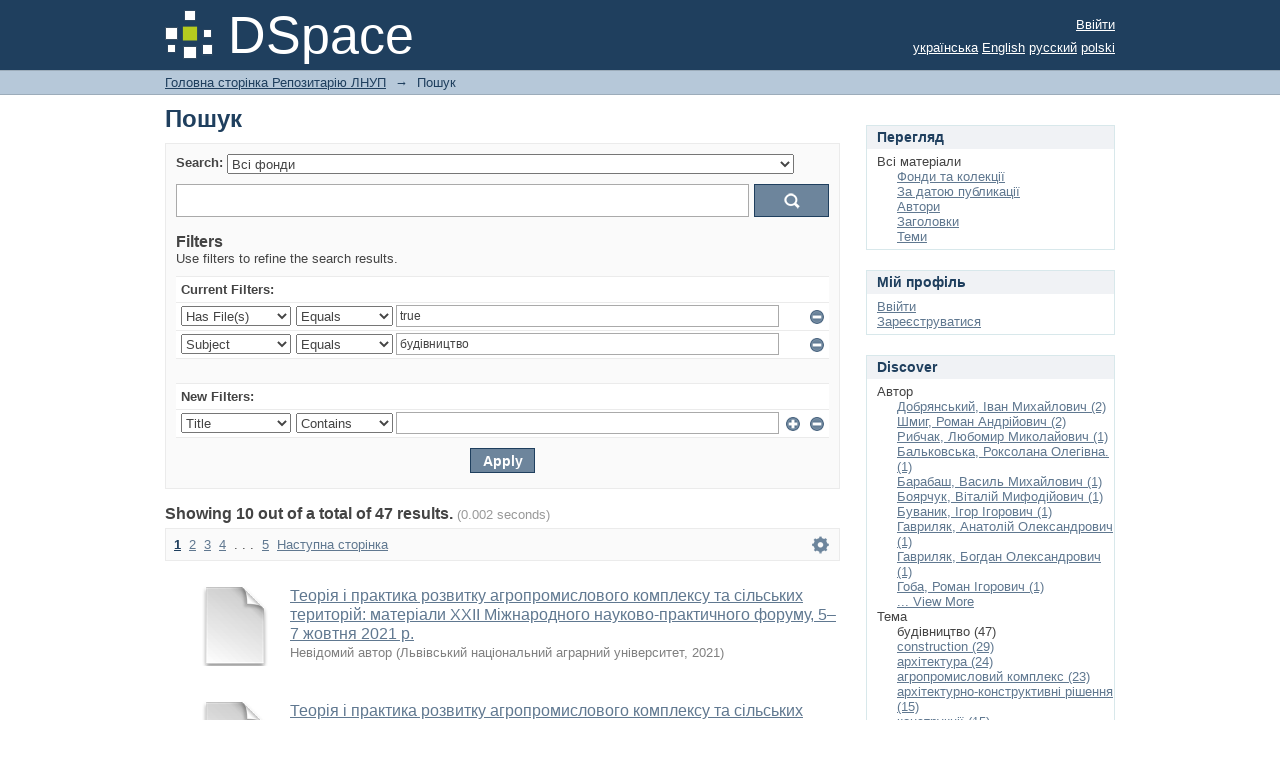

--- FILE ---
content_type: text/html;charset=utf-8
request_url: https://repository.lnau.edu.ua/xmlui/discover?filtertype_0=subject&filter_relational_operator_0=equals&filter_0=%D0%B1%D1%83%D0%B4%D1%96%D0%B2%D0%BD%D0%B8%D1%86%D1%82%D0%B2%D0%BE&filtertype=has_content_in_original_bundle&filter_relational_operator=equals&filter=true
body_size: 11612
content:
<?xml version="1.0" encoding="UTF-8"?>
<!DOCTYPE html PUBLIC "-//W3C//DTD XHTML 1.0 Strict//EN" "http://www.w3.org/TR/xhtml1/DTD/xhtml1-strict.dtd">
<html xmlns="http://www.w3.org/1999/xhtml" class="no-js">
<head>
<meta content="text/html; charset=UTF-8" http-equiv="Content-Type" />
<meta content="IE=edge,chrome=1" http-equiv="X-UA-Compatible" />
<meta content="width=device-width,initial-scale=1.0,maximum-scale=1.0" name="viewport" />
<link rel="shortcut icon" href="/xmlui/themes/Mirage/images/favicon.ico" />
<link rel="apple-touch-icon" href="/xmlui/themes/Mirage/images/apple-touch-icon.png" />
<meta name="Generator" content="DSpace 6.3" />
<link type="text/css" rel="stylesheet" media="screen" href="/xmlui/themes/Mirage/../../static/css/discovery/discovery-style.css" />
<link type="text/css" rel="stylesheet" media="screen" href="/xmlui/themes/Mirage/lib/css/reset.css" />
<link type="text/css" rel="stylesheet" media="screen" href="/xmlui/themes/Mirage/lib/css/base.css" />
<link type="text/css" rel="stylesheet" media="screen" href="/xmlui/themes/Mirage/lib/css/helper.css" />
<link type="text/css" rel="stylesheet" media="screen" href="/xmlui/themes/Mirage/lib/css/jquery-ui-1.8.15.custom.css" />
<link type="text/css" rel="stylesheet" media="screen" href="/xmlui/themes/Mirage/lib/css/style.css" />
<link type="text/css" rel="stylesheet" media="screen" href="/xmlui/themes/Mirage/lib/css/authority-control.css" />
<link type="text/css" rel="stylesheet" media="handheld" href="/xmlui/themes/Mirage/lib/css/handheld.css" />
<link type="text/css" rel="stylesheet" media="print" href="/xmlui/themes/Mirage/lib/css/print.css" />
<link type="text/css" rel="stylesheet" media="all" href="/xmlui/themes/Mirage/lib/css/media.css" />
<link type="application/opensearchdescription+xml" rel="search" href="http://repository.lnau.edu.ua:8080/xmlui/open-search/description.xml" title="DSpace" />
<script type="text/javascript">
                                //Clear default text of empty text areas on focus
                                function tFocus(element)
                                {
                                        if (element.value == ' '){element.value='';}
                                }
                                //Clear default text of empty text areas on submit
                                function tSubmit(form)
                                {
                                        var defaultedElements = document.getElementsByTagName("textarea");
                                        for (var i=0; i != defaultedElements.length; i++){
                                                if (defaultedElements[i].value == ' '){
                                                        defaultedElements[i].value='';}}
                                }
                                //Disable pressing 'enter' key to submit a form (otherwise pressing 'enter' causes a submission to start over)
                                function disableEnterKey(e)
                                {
                                     var key;

                                     if(window.event)
                                          key = window.event.keyCode;     //Internet Explorer
                                     else
                                          key = e.which;     //Firefox and Netscape

                                     if(key == 13)  //if "Enter" pressed, then disable!
                                          return false;
                                     else
                                          return true;
                                }

                                function FnArray()
                                {
                                    this.funcs = new Array;
                                }

                                FnArray.prototype.add = function(f)
                                {
                                    if( typeof f!= "function" )
                                    {
                                        f = new Function(f);
                                    }
                                    this.funcs[this.funcs.length] = f;
                                };

                                FnArray.prototype.execute = function()
                                {
                                    for( var i=0; i < this.funcs.length; i++ )
                                    {
                                        this.funcs[i]();
                                    }
                                };

                                var runAfterJSImports = new FnArray();
            </script>
<title xmlns:i18n="http://apache.org/cocoon/i18n/2.1">Пошук</title>
</head><!--[if lt IE 7 ]> <body class="ie6"> <![endif]-->
                <!--[if IE 7 ]>    <body class="ie7"> <![endif]-->
                <!--[if IE 8 ]>    <body class="ie8"> <![endif]-->
                <!--[if IE 9 ]>    <body class="ie9"> <![endif]-->
                <!--[if (gt IE 9)|!(IE)]><!--><body><!--<![endif]-->
<div xmlns:i18n="http://apache.org/cocoon/i18n/2.1" xmlns="http://di.tamu.edu/DRI/1.0/" id="ds-main">
<div id="ds-header-wrapper">
<div class="clearfix" id="ds-header">
<a id="ds-header-logo-link" href="/xmlui/">
<span id="ds-header-logo"> </span>
<span id="ds-header-logo-text">DSpace</span>
</a>
<h1 xmlns:i18n="http://apache.org/cocoon/i18n/2.1" class="pagetitle visuallyhidden">Пошук</h1>
<div xmlns:i18n="http://apache.org/cocoon/i18n/2.1" xmlns="http://di.tamu.edu/DRI/1.0/" id="ds-user-box">
<p>
<a href="/xmlui/login">Ввійти</a>
</p>
</div>
<div xmlns:i18n="http://apache.org/cocoon/i18n/2.1" id="ds-language-selection">
<a href="?filtertype_0=subject&amp;filter_relational_operator_0=equals&amp;filter_0=%D0%B1%D1%83%D0%B4%D1%96%D0%B2%D0%BD%D0%B8%D1%86%D1%82%D0%B2%D0%BE&amp;filtertype=has_content_in_original_bundle&amp;filter_relational_operator=equals&amp;filter=true&amp;locale-attribute=uk">українська</a>
<a href="?filtertype_0=subject&amp;filter_relational_operator_0=equals&amp;filter_0=%D0%B1%D1%83%D0%B4%D1%96%D0%B2%D0%BD%D0%B8%D1%86%D1%82%D0%B2%D0%BE&amp;filtertype=has_content_in_original_bundle&amp;filter_relational_operator=equals&amp;filter=true&amp;locale-attribute=en">English</a>
<a href="?filtertype_0=subject&amp;filter_relational_operator_0=equals&amp;filter_0=%D0%B1%D1%83%D0%B4%D1%96%D0%B2%D0%BD%D0%B8%D1%86%D1%82%D0%B2%D0%BE&amp;filtertype=has_content_in_original_bundle&amp;filter_relational_operator=equals&amp;filter=true&amp;locale-attribute=ru">русский</a>
<a href="?filtertype_0=subject&amp;filter_relational_operator_0=equals&amp;filter_0=%D0%B1%D1%83%D0%B4%D1%96%D0%B2%D0%BD%D0%B8%D1%86%D1%82%D0%B2%D0%BE&amp;filtertype=has_content_in_original_bundle&amp;filter_relational_operator=equals&amp;filter=true&amp;locale-attribute=pl">polski</a>
</div>
</div>
</div>
<div id="ds-trail-wrapper">
<ul id="ds-trail">
<li class="ds-trail-link first-link ">
<a href="/xmlui/">Головна сторінка Репозитарію ЛНУП</a>
</li>
<li xmlns:i18n="http://apache.org/cocoon/i18n/2.1" xmlns="http://di.tamu.edu/DRI/1.0/" class="ds-trail-arrow">→</li>
<li class="ds-trail-link last-link">Пошук</li>
</ul>
</div>
<div xmlns:i18n="http://apache.org/cocoon/i18n/2.1" xmlns="http://di.tamu.edu/DRI/1.0/" class="hidden" id="no-js-warning-wrapper">
<div id="no-js-warning">
<div class="notice failure">JavaScript is disabled for your browser. Some features of this site may not work without it.</div>
</div>
</div>
<div id="ds-content-wrapper">
<div class="clearfix" id="ds-content">
<div id="ds-body">
<h1 class="ds-div-head">Пошук</h1>
<div xmlns:i18n="http://apache.org/cocoon/i18n/2.1" xmlns="http://di.tamu.edu/DRI/1.0/" id="aspect_discovery_SimpleSearch_div_search" class="ds-static-div primary">
<p id="aspect_discovery_SimpleSearch_p_hidden-fields" class="ds-paragraph hidden">
<input id="aspect_discovery_SimpleSearch_field_discovery-json-search-url" class="ds-hidden-field" name="discovery-json-search-url" type="hidden" value="https://repository.lnup.edu.ua/jspui/JSON/discovery/search" />
<input id="aspect_discovery_SimpleSearch_field_contextpath" class="ds-hidden-field" name="contextpath" type="hidden" value="/xmlui" />
</p>
<div id="aspect_discovery_SimpleSearch_div_discovery-search-box" class="ds-static-div discoverySearchBox">
<form id="aspect_discovery_SimpleSearch_div_general-query" class="ds-interactive-div discover-search-box" action="discover" method="get" onsubmit="javascript:tSubmit(this);">
<fieldset id="aspect_discovery_SimpleSearch_list_primary-search" class="ds-form-list">
<ol>
<li class="ds-form-item">
<label class="ds-form-label" for="aspect_discovery_SimpleSearch_field_scope">Search:</label>
<div xmlns:i18n="http://apache.org/cocoon/i18n/2.1" xmlns="http://di.tamu.edu/DRI/1.0/" class="ds-form-content">
<select id="aspect_discovery_SimpleSearch_field_scope" class="ds-select-field" name="scope">
<option value="/" selected="selected">Всі фонди</option>
<option xmlns:i18n="http://apache.org/cocoon/i18n/2.1" xmlns="http://di.tamu.edu/DRI/1.0/" value="123456789/1">Калатог дисертацій / Dissertations Catalog</option>
<option value="123456789/55">Кваліфікаційні роботи студентів / Qualification Works of Students</option>
<option value="123456789/31">Матеріали наукових заходів, інші видання / Materials of scientific events, other publications</option>
<option value="123456789/5">Монографії / Monographs</option>
<option value="123456789/9">Навчальна література / Educational literature</option>
</select>
</div>
</li>
<li class="ds-form-item last">
<div class="ds-form-content">
<input id="aspect_discovery_SimpleSearch_field_query" class="ds-text-field" name="query" type="text" value="" />
<input xmlns:i18n="http://apache.org/cocoon/i18n/2.1" id="aspect_discovery_SimpleSearch_field_submit" class="ds-button-field search-icon" name="submit" type="submit" value="&gt;&gt;" />
</div>
</li>
</ol>
</fieldset>
<p id="aspect_discovery_SimpleSearch_p_hidden-fields" class="ds-paragraph hidden">
<input id="aspect_discovery_SimpleSearch_field_filtertype_0" class="ds-hidden-field" name="filtertype_0" type="hidden" value="has_content_in_original_bundle" />
<input id="aspect_discovery_SimpleSearch_field_filtertype_1" class="ds-hidden-field" name="filtertype_1" type="hidden" value="subject" />
<input id="aspect_discovery_SimpleSearch_field_filter_relational_operator_1" class="ds-hidden-field" name="filter_relational_operator_1" type="hidden" value="equals" />
<input id="aspect_discovery_SimpleSearch_field_filter_relational_operator_0" class="ds-hidden-field" name="filter_relational_operator_0" type="hidden" value="equals" />
<input id="aspect_discovery_SimpleSearch_field_filter_1" class="ds-hidden-field" name="filter_1" type="hidden" value="будівництво" />
<input id="aspect_discovery_SimpleSearch_field_filter_0" class="ds-hidden-field" name="filter_0" type="hidden" value="true" />
</p>
</form>
<form id="aspect_discovery_SimpleSearch_div_search-filters" class="ds-interactive-div discover-filters-box " action="discover" method="get" onsubmit="javascript:tSubmit(this);">
<h2 class="ds-div-head">Filters</h2>
<div xmlns:i18n="http://apache.org/cocoon/i18n/2.1" xmlns="http://di.tamu.edu/DRI/1.0/" id="aspect_discovery_SimpleSearch_div_discovery-filters-wrapper" class="ds-static-div">
<p class="ds-paragraph">Use filters to refine the search results.</p>
<table xmlns:i18n="http://apache.org/cocoon/i18n/2.1" xmlns="http://di.tamu.edu/DRI/1.0/" id="aspect_discovery_SimpleSearch_table_discovery-filters" class="ds-table discovery-filters">
<tr class="ds-table-header-row">
<th id="aspect_discovery_SimpleSearch_cell_" class="ds-table-header-cell odd new-filter-header" rowspan="1" colspan="4">Current Filters:</th>
</tr>
<tr xmlns:i18n="http://apache.org/cocoon/i18n/2.1" xmlns="http://di.tamu.edu/DRI/1.0/" id="aspect_discovery_SimpleSearch_row_used-filters-01" class="ds-table-row even search-filter used-filter">
<td id="aspect_discovery_SimpleSearch_cell_" class="ds-table-cell odd selection">
<select id="aspect_discovery_SimpleSearch_field_filtertype_1" class="ds-select-field" name="filtertype_1">
<option value="title">Title</option>
<option xmlns:i18n="http://apache.org/cocoon/i18n/2.1" xmlns="http://di.tamu.edu/DRI/1.0/" value="author">Author</option>
<option xmlns:i18n="http://apache.org/cocoon/i18n/2.1" xmlns="http://di.tamu.edu/DRI/1.0/" value="subject">Subject</option>
<option xmlns:i18n="http://apache.org/cocoon/i18n/2.1" xmlns="http://di.tamu.edu/DRI/1.0/" value="dateIssued">Date issued</option>
<option xmlns:i18n="http://apache.org/cocoon/i18n/2.1" xmlns="http://di.tamu.edu/DRI/1.0/" value="has_content_in_original_bundle" selected="selected">Has File(s)</option>
<option xmlns:i18n="http://apache.org/cocoon/i18n/2.1" xmlns="http://di.tamu.edu/DRI/1.0/" value="original_bundle_filenames">Filename</option>
<option xmlns:i18n="http://apache.org/cocoon/i18n/2.1" xmlns="http://di.tamu.edu/DRI/1.0/" value="original_bundle_descriptions">File description</option>
</select>
</td>
<td xmlns:i18n="http://apache.org/cocoon/i18n/2.1" xmlns="http://di.tamu.edu/DRI/1.0/" id="aspect_discovery_SimpleSearch_cell_" class="ds-table-cell even selection">
<select id="aspect_discovery_SimpleSearch_field_filter_relational_operator_1" class="ds-select-field" name="filter_relational_operator_1">
<option value="contains">Contains</option>
<option xmlns:i18n="http://apache.org/cocoon/i18n/2.1" xmlns="http://di.tamu.edu/DRI/1.0/" value="equals" selected="selected">Equals</option>
<option xmlns:i18n="http://apache.org/cocoon/i18n/2.1" xmlns="http://di.tamu.edu/DRI/1.0/" value="authority">ID</option>
<option xmlns:i18n="http://apache.org/cocoon/i18n/2.1" xmlns="http://di.tamu.edu/DRI/1.0/" value="notcontains">Not Contains</option>
<option xmlns:i18n="http://apache.org/cocoon/i18n/2.1" xmlns="http://di.tamu.edu/DRI/1.0/" value="notequals">Not Equals</option>
<option xmlns:i18n="http://apache.org/cocoon/i18n/2.1" xmlns="http://di.tamu.edu/DRI/1.0/" value="notauthority">Not ID</option>
</select>
</td>
<td xmlns:i18n="http://apache.org/cocoon/i18n/2.1" xmlns="http://di.tamu.edu/DRI/1.0/" id="aspect_discovery_SimpleSearch_cell_" class="ds-table-cell odd discovery-filter-input-cell">
<input id="aspect_discovery_SimpleSearch_field_filter_1" class="ds-text-field discovery-filter-input" name="filter_1" type="text" value="true" />
</td>
<td id="aspect_discovery_SimpleSearch_cell_filter-controls_1" class="ds-table-cell even filter-controls">
<input xmlns:i18n="http://apache.org/cocoon/i18n/2.1" id="aspect_discovery_SimpleSearch_field_add-filter_1" class="ds-button-field filter-control filter-add" name="add-filter_1" type="submit" value="Add Filter" />
<input xmlns:i18n="http://apache.org/cocoon/i18n/2.1" id="aspect_discovery_SimpleSearch_field_remove-filter_1" class="ds-button-field filter-control filter-remove" name="remove-filter_1" type="submit" value="Remove" />
</td>
</tr>
<tr id="aspect_discovery_SimpleSearch_row_used-filters-11" class="ds-table-row odd search-filter used-filter">
<td id="aspect_discovery_SimpleSearch_cell_" class="ds-table-cell odd selection">
<select id="aspect_discovery_SimpleSearch_field_filtertype_2" class="ds-select-field" name="filtertype_2">
<option value="title">Title</option>
<option xmlns:i18n="http://apache.org/cocoon/i18n/2.1" xmlns="http://di.tamu.edu/DRI/1.0/" value="author">Author</option>
<option xmlns:i18n="http://apache.org/cocoon/i18n/2.1" xmlns="http://di.tamu.edu/DRI/1.0/" value="subject" selected="selected">Subject</option>
<option xmlns:i18n="http://apache.org/cocoon/i18n/2.1" xmlns="http://di.tamu.edu/DRI/1.0/" value="dateIssued">Date issued</option>
<option xmlns:i18n="http://apache.org/cocoon/i18n/2.1" xmlns="http://di.tamu.edu/DRI/1.0/" value="has_content_in_original_bundle">Has File(s)</option>
<option xmlns:i18n="http://apache.org/cocoon/i18n/2.1" xmlns="http://di.tamu.edu/DRI/1.0/" value="original_bundle_filenames">Filename</option>
<option xmlns:i18n="http://apache.org/cocoon/i18n/2.1" xmlns="http://di.tamu.edu/DRI/1.0/" value="original_bundle_descriptions">File description</option>
</select>
</td>
<td xmlns:i18n="http://apache.org/cocoon/i18n/2.1" xmlns="http://di.tamu.edu/DRI/1.0/" id="aspect_discovery_SimpleSearch_cell_" class="ds-table-cell even selection">
<select id="aspect_discovery_SimpleSearch_field_filter_relational_operator_2" class="ds-select-field" name="filter_relational_operator_2">
<option value="contains">Contains</option>
<option xmlns:i18n="http://apache.org/cocoon/i18n/2.1" xmlns="http://di.tamu.edu/DRI/1.0/" value="equals" selected="selected">Equals</option>
<option xmlns:i18n="http://apache.org/cocoon/i18n/2.1" xmlns="http://di.tamu.edu/DRI/1.0/" value="authority">ID</option>
<option xmlns:i18n="http://apache.org/cocoon/i18n/2.1" xmlns="http://di.tamu.edu/DRI/1.0/" value="notcontains">Not Contains</option>
<option xmlns:i18n="http://apache.org/cocoon/i18n/2.1" xmlns="http://di.tamu.edu/DRI/1.0/" value="notequals">Not Equals</option>
<option xmlns:i18n="http://apache.org/cocoon/i18n/2.1" xmlns="http://di.tamu.edu/DRI/1.0/" value="notauthority">Not ID</option>
</select>
</td>
<td xmlns:i18n="http://apache.org/cocoon/i18n/2.1" xmlns="http://di.tamu.edu/DRI/1.0/" id="aspect_discovery_SimpleSearch_cell_" class="ds-table-cell odd discovery-filter-input-cell">
<input id="aspect_discovery_SimpleSearch_field_filter_2" class="ds-text-field discovery-filter-input" name="filter_2" type="text" value="будівництво" />
</td>
<td id="aspect_discovery_SimpleSearch_cell_filter-controls_2" class="ds-table-cell even filter-controls">
<input xmlns:i18n="http://apache.org/cocoon/i18n/2.1" id="aspect_discovery_SimpleSearch_field_add-filter_2" class="ds-button-field filter-control filter-add" name="add-filter_2" type="submit" value="Add Filter" />
<input xmlns:i18n="http://apache.org/cocoon/i18n/2.1" id="aspect_discovery_SimpleSearch_field_remove-filter_2" class="ds-button-field filter-control filter-remove" name="remove-filter_2" type="submit" value="Remove" />
</td>
</tr>
<tr id="aspect_discovery_SimpleSearch_row_filler-row" class="ds-table-row even search-filter filler">
<td class="ds-table-cell odd" rowspan="1" colspan="4" />
</tr>
<tr class="ds-table-header-row">
<th id="aspect_discovery_SimpleSearch_cell_" class="ds-table-header-cell odd new-filter-header" rowspan="1" colspan="4">New Filters:</th>
</tr>
<tr xmlns:i18n="http://apache.org/cocoon/i18n/2.1" xmlns="http://di.tamu.edu/DRI/1.0/" id="aspect_discovery_SimpleSearch_row_filter-new-3" class="ds-table-row even search-filter">
<td id="aspect_discovery_SimpleSearch_cell_" class="ds-table-cell odd selection">
<select id="aspect_discovery_SimpleSearch_field_filtertype_3" class="ds-select-field" name="filtertype_3">
<option value="title">Title</option>
<option xmlns:i18n="http://apache.org/cocoon/i18n/2.1" xmlns="http://di.tamu.edu/DRI/1.0/" value="author">Author</option>
<option xmlns:i18n="http://apache.org/cocoon/i18n/2.1" xmlns="http://di.tamu.edu/DRI/1.0/" value="subject">Subject</option>
<option xmlns:i18n="http://apache.org/cocoon/i18n/2.1" xmlns="http://di.tamu.edu/DRI/1.0/" value="dateIssued">Date issued</option>
<option xmlns:i18n="http://apache.org/cocoon/i18n/2.1" xmlns="http://di.tamu.edu/DRI/1.0/" value="has_content_in_original_bundle">Has File(s)</option>
<option xmlns:i18n="http://apache.org/cocoon/i18n/2.1" xmlns="http://di.tamu.edu/DRI/1.0/" value="original_bundle_filenames">Filename</option>
<option xmlns:i18n="http://apache.org/cocoon/i18n/2.1" xmlns="http://di.tamu.edu/DRI/1.0/" value="original_bundle_descriptions">File description</option>
</select>
</td>
<td xmlns:i18n="http://apache.org/cocoon/i18n/2.1" xmlns="http://di.tamu.edu/DRI/1.0/" id="aspect_discovery_SimpleSearch_cell_" class="ds-table-cell even selection">
<select id="aspect_discovery_SimpleSearch_field_filter_relational_operator_3" class="ds-select-field" name="filter_relational_operator_3">
<option value="contains">Contains</option>
<option xmlns:i18n="http://apache.org/cocoon/i18n/2.1" xmlns="http://di.tamu.edu/DRI/1.0/" value="equals">Equals</option>
<option xmlns:i18n="http://apache.org/cocoon/i18n/2.1" xmlns="http://di.tamu.edu/DRI/1.0/" value="authority">ID</option>
<option xmlns:i18n="http://apache.org/cocoon/i18n/2.1" xmlns="http://di.tamu.edu/DRI/1.0/" value="notcontains">Not Contains</option>
<option xmlns:i18n="http://apache.org/cocoon/i18n/2.1" xmlns="http://di.tamu.edu/DRI/1.0/" value="notequals">Not Equals</option>
<option xmlns:i18n="http://apache.org/cocoon/i18n/2.1" xmlns="http://di.tamu.edu/DRI/1.0/" value="notauthority">Not ID</option>
</select>
</td>
<td xmlns:i18n="http://apache.org/cocoon/i18n/2.1" xmlns="http://di.tamu.edu/DRI/1.0/" id="aspect_discovery_SimpleSearch_cell_" class="ds-table-cell odd discovery-filter-input-cell">
<input id="aspect_discovery_SimpleSearch_field_filter_3" class="ds-text-field discovery-filter-input" name="filter_3" type="text" value="" />
</td>
<td id="aspect_discovery_SimpleSearch_cell_filter-controls_3" class="ds-table-cell even filter-controls">
<input xmlns:i18n="http://apache.org/cocoon/i18n/2.1" id="aspect_discovery_SimpleSearch_field_add-filter_3" class="ds-button-field filter-control filter-add" name="add-filter_3" type="submit" value="Add Filter" />
<input xmlns:i18n="http://apache.org/cocoon/i18n/2.1" id="aspect_discovery_SimpleSearch_field_remove-filter_3" class="ds-button-field filter-control filter-remove" name="remove-filter_3" type="submit" value="Remove" />
</td>
</tr>
<tr id="aspect_discovery_SimpleSearch_row_filter-controls" class="ds-table-row odd apply-filter">
<td class="ds-table-cell odd" rowspan="1" colspan="4">
<input xmlns:i18n="http://apache.org/cocoon/i18n/2.1" id="aspect_discovery_SimpleSearch_field_submit_apply_filter" class="ds-button-field discovery-apply-filter-button" name="submit_apply_filter" type="submit" value="Apply" />
</td>
</tr>
</table>
</div>
</form>
</div>
<form id="aspect_discovery_SimpleSearch_div_main-form" class="ds-interactive-div " action="/xmlui/discover" method="post" onsubmit="javascript:tSubmit(this);">
<p id="aspect_discovery_SimpleSearch_p_hidden-fields" class="ds-paragraph hidden">
<input id="aspect_discovery_SimpleSearch_field_search-result" class="ds-hidden-field" name="search-result" type="hidden" value="true" />
<input id="aspect_discovery_SimpleSearch_field_query" class="ds-hidden-field" name="query" type="hidden" value="" />
<input id="aspect_discovery_SimpleSearch_field_current-scope" class="ds-hidden-field" name="current-scope" type="hidden" value="" />
<input id="aspect_discovery_SimpleSearch_field_filtertype_0" class="ds-hidden-field" name="filtertype_0" type="hidden" value="has_content_in_original_bundle" />
<input id="aspect_discovery_SimpleSearch_field_filtertype_1" class="ds-hidden-field" name="filtertype_1" type="hidden" value="subject" />
<input id="aspect_discovery_SimpleSearch_field_filter_relational_operator_1" class="ds-hidden-field" name="filter_relational_operator_1" type="hidden" value="equals" />
<input id="aspect_discovery_SimpleSearch_field_filter_relational_operator_0" class="ds-hidden-field" name="filter_relational_operator_0" type="hidden" value="equals" />
<input id="aspect_discovery_SimpleSearch_field_filter_1" class="ds-hidden-field" name="filter_1" type="hidden" value="будівництво" />
<input id="aspect_discovery_SimpleSearch_field_filter_0" class="ds-hidden-field" name="filter_0" type="hidden" value="true" />
<input id="aspect_discovery_SimpleSearch_field_rpp" class="ds-hidden-field" name="rpp" type="hidden" value="10" />
<input id="aspect_discovery_SimpleSearch_field_sort_by" class="ds-hidden-field" name="sort_by" type="hidden" value="score" />
<input id="aspect_discovery_SimpleSearch_field_order" class="ds-hidden-field" name="order" type="hidden" value="desc" />
</p>
</form>
<h2 class="ds-div-head">Showing 10 out of a total of 47 results. <span xmlns:i18n="http://apache.org/cocoon/i18n/2.1" xmlns="http://apache.org/cocoon/i18n/2.1" class="searchTime">(0.002 seconds)</span>
</h2>
<div class="pagination-masked clearfix top">
<p class="pagination-info">Зараз показуються 1-10 з 47</p>
<ul xmlns:i18n="http://apache.org/cocoon/i18n/2.1" class="pagination-links">
<li class="current-page-link">
<a href="discover?rpp=10&amp;etal=0&amp;group_by=none&amp;page=1&amp;filtertype_0=has_content_in_original_bundle&amp;filtertype_1=subject&amp;filter_relational_operator_1=equals&amp;filter_relational_operator_0=equals&amp;filter_1=%D0%B1%D1%83%D0%B4%D1%96%D0%B2%D0%BD%D0%B8%D1%86%D1%82%D0%B2%D0%BE&amp;filter_0=true">1</a>
</li>
<li class="page-link">
<a href="discover?rpp=10&amp;etal=0&amp;group_by=none&amp;page=2&amp;filtertype_0=has_content_in_original_bundle&amp;filtertype_1=subject&amp;filter_relational_operator_1=equals&amp;filter_relational_operator_0=equals&amp;filter_1=%D0%B1%D1%83%D0%B4%D1%96%D0%B2%D0%BD%D0%B8%D1%86%D1%82%D0%B2%D0%BE&amp;filter_0=true">2</a>
</li>
<li class="page-link">
<a href="discover?rpp=10&amp;etal=0&amp;group_by=none&amp;page=3&amp;filtertype_0=has_content_in_original_bundle&amp;filtertype_1=subject&amp;filter_relational_operator_1=equals&amp;filter_relational_operator_0=equals&amp;filter_1=%D0%B1%D1%83%D0%B4%D1%96%D0%B2%D0%BD%D0%B8%D1%86%D1%82%D0%B2%D0%BE&amp;filter_0=true">3</a>
</li>
<li class="page-link">
<a href="discover?rpp=10&amp;etal=0&amp;group_by=none&amp;page=4&amp;filtertype_0=has_content_in_original_bundle&amp;filtertype_1=subject&amp;filter_relational_operator_1=equals&amp;filter_relational_operator_0=equals&amp;filter_1=%D0%B1%D1%83%D0%B4%D1%96%D0%B2%D0%BD%D0%B8%D1%86%D1%82%D0%B2%D0%BE&amp;filter_0=true">4</a>
</li>
<li>. . .</li>
<li class="last-page-link">
<a href="discover?rpp=10&amp;etal=0&amp;group_by=none&amp;page=5&amp;filtertype_0=has_content_in_original_bundle&amp;filtertype_1=subject&amp;filter_relational_operator_1=equals&amp;filter_relational_operator_0=equals&amp;filter_1=%D0%B1%D1%83%D0%B4%D1%96%D0%B2%D0%BD%D0%B8%D1%86%D1%82%D0%B2%D0%BE&amp;filter_0=true">5</a>
</li>
<li>
<a class="next-page-link" href="discover?rpp=10&amp;etal=0&amp;group_by=none&amp;page=2&amp;filtertype_0=has_content_in_original_bundle&amp;filtertype_1=subject&amp;filter_relational_operator_1=equals&amp;filter_relational_operator_0=equals&amp;filter_1=%D0%B1%D1%83%D0%B4%D1%96%D0%B2%D0%BD%D0%B8%D1%86%D1%82%D0%B2%D0%BE&amp;filter_0=true">Наступна сторінка</a>
</li>
</ul>
<div xmlns:i18n="http://apache.org/cocoon/i18n/2.1" id="aspect_discovery_SimpleSearch_div_search-controls-gear" class="top controls-gear-wrapper">
<ul id="aspect_discovery_SimpleSearch_list_sort-options" class="ds-simple-list gear-selection">
<li id="aspect_discovery_SimpleSearch_item_sort-head" class="ds-simple-list-item gear-head first">Sort Options:</li>
<li xmlns:i18n="http://apache.org/cocoon/i18n/2.1" xmlns="http://di.tamu.edu/DRI/1.0/">
<ul id="aspect_discovery_SimpleSearch_list_sort-selections" class="ds-simple-list">
<li id="aspect_discovery_SimpleSearch_item_relevance" class="ds-simple-list-item gear-option gear-option-selected">
<a href="sort_by=score&amp;order=desc">Relevance</a>
</li>
<li xmlns:i18n="http://apache.org/cocoon/i18n/2.1" xmlns="http://di.tamu.edu/DRI/1.0/" id="aspect_discovery_SimpleSearch_item_dc_title_sort" class="ds-simple-list-item gear-option">
<a href="sort_by=dc.title_sort&amp;order=asc">Title Asc</a>
</li>
<li xmlns:i18n="http://apache.org/cocoon/i18n/2.1" xmlns="http://di.tamu.edu/DRI/1.0/" id="aspect_discovery_SimpleSearch_item_dc_title_sort" class="ds-simple-list-item gear-option">
<a href="sort_by=dc.title_sort&amp;order=desc">Title Desc</a>
</li>
<li xmlns:i18n="http://apache.org/cocoon/i18n/2.1" xmlns="http://di.tamu.edu/DRI/1.0/" id="aspect_discovery_SimpleSearch_item_dc_date_issued_dt" class="ds-simple-list-item gear-option">
<a href="sort_by=dc.date.issued_dt&amp;order=asc">Issue Date Asc</a>
</li>
<li xmlns:i18n="http://apache.org/cocoon/i18n/2.1" xmlns="http://di.tamu.edu/DRI/1.0/" id="aspect_discovery_SimpleSearch_item_dc_date_issued_dt" class="ds-simple-list-item gear-option">
<a href="sort_by=dc.date.issued_dt&amp;order=desc">Issue Date Desc</a>
</li>
</ul>
</li>
<li xmlns:i18n="http://apache.org/cocoon/i18n/2.1" xmlns="http://di.tamu.edu/DRI/1.0/" id="aspect_discovery_SimpleSearch_item_rpp-head" class="ds-simple-list-item gear-head">Results Per Page:</li>
<li xmlns:i18n="http://apache.org/cocoon/i18n/2.1" xmlns="http://di.tamu.edu/DRI/1.0/">
<ul id="aspect_discovery_SimpleSearch_list_rpp-selections" class="ds-simple-list">
<li id="aspect_discovery_SimpleSearch_item_rpp-5" class="ds-simple-list-item gear-option">
<a href="rpp=5">5</a>
</li>
<li id="aspect_discovery_SimpleSearch_item_rpp-10" class="ds-simple-list-item gear-option gear-option-selected">
<a href="rpp=10">10</a>
</li>
<li id="aspect_discovery_SimpleSearch_item_rpp-20" class="ds-simple-list-item gear-option">
<a href="rpp=20">20</a>
</li>
<li id="aspect_discovery_SimpleSearch_item_rpp-40" class="ds-simple-list-item gear-option">
<a href="rpp=40">40</a>
</li>
<li id="aspect_discovery_SimpleSearch_item_rpp-60" class="ds-simple-list-item gear-option">
<a href="rpp=60">60</a>
</li>
<li id="aspect_discovery_SimpleSearch_item_rpp-80" class="ds-simple-list-item gear-option">
<a href="rpp=80">80</a>
</li>
<li id="aspect_discovery_SimpleSearch_item_rpp-100" class="ds-simple-list-item gear-option">
<a href="rpp=100">100</a>
</li>
</ul>
</li>
</ul>
</div>
</div>
<div id="aspect_discovery_SimpleSearch_div_search-results" class="ds-static-div primary">
<ul class="ds-artifact-list">
<ul>
<li class="ds-artifact-item clearfix odd">
<div xmlns:oreatom="http://www.openarchives.org/ore/atom/" xmlns:ore="http://www.openarchives.org/ore/terms/" xmlns:atom="http://www.w3.org/2005/Atom" style="width: 80px;" class="thumbnail-wrapper">
<div class="artifact-preview">
<a href="/xmlui/handle/123456789/64" class="image-link">
<img style="height: 80px;" src="/xmlui/themes/Mirage/images/mime.png" alt="Icon" />
</a>
</div>
</div>
<div class="artifact-description">
<div class="artifact-title">
<a href="/xmlui/handle/123456789/64">Теорія і практика розвитку агропромислового комплексу та сільських територій: матеріали ХХІІ Міжнародного науково-практичного форуму, 5– 7 жовтня 2021 р.</a>
<span class="Z3988" title="ctx_ver=Z39.88-2004&amp;rft_val_fmt=info%3Aofi%2Ffmt%3Akev%3Amtx%3Adc&amp;rft_id=%D0%A2%D0%B5%D0%BE%D1%80%D1%96%D1%8F+%D1%96+%D0%BF%D1%80%D0%B0%D0%BA%D1%82%D0%B8%D0%BA%D0%B0+%D1%80%D0%BE%D0%B7%D0%B2%D0%B8%D1%82%D0%BA%D1%83+%D0%B0%D0%B3%D1%80%D0%BE%D0%BF%D1%80%D0%BE%D0%BC%D0%B8%D1%81%D0%BB%D0%BE%D0%B2%D0%BE%D0%B3%D0%BE+%D0%BA%D0%BE%D0%BC%D0%BF%D0%BB%D0%B5%D0%BA%D1%81%D1%83+%D1%82%D0%B0+%D1%81%D1%96%D0%BB%D1%8C%D1%81%D1%8C%D0%BA%D0%B8%D1%85+%D1%82%D0%B5%D1%80%D0%B8%D1%82%D0%BE%D1%80%D1%96%D0%B9%3A+%D0%BC%D0%B0%D1%82%D0%B5%D1%80%D1%96%D0%B0%D0%BB%D0%B8+%D0%A5%D0%A5%D0%86%D0%86+%D0%9C%D1%96%D0%B6%D0%BD%D0%B0%D1%80%D0%BE%D0%B4%D0%BD%D0%BE%D0%B3%D0%BE+%D0%BD%D0%B0%D1%83%D0%BA%D0%BE%D0%B2%D0%BE-%D0%BF%D1%80%D0%B0%D0%BA%D1%82%D0%B8%D1%87%D0%BD%D0%BE%D0%B3%D0%BE+%D1%84%D0%BE%D1%80%D1%83%D0%BC%D1%83%2C+5%E2%80%93+7+%D0%B6%D0%BE%D0%B2%D1%82%D0%BD%D1%8F+2021+%D1%80.%3A+%D1%83+2+%D1%82.+%D0%9B%D1%8C%D0%B2%D1%96%D0%B2%3A+%D0%9D%D0%9D%D0%92%D0%9A+%C2%AB%D0%90%D0%A2%D0%91%C2%BB%2C+2021.+%D0%A2.+1.+418+%D1%81.%3B+%D0%A2.+2.+318+%D1%81.&amp;rft_id=https%3A%2F%2Frepository.lnau.edu.ua%2Fxmlui%2Fhandle%2F123456789%2F64&amp;rfr_id=info%3Asid%2Fdspace.org%3Arepository&amp;">
                    ﻿ 
                </span>
</div>
<div class="artifact-info">
<span class="author">Невідомий автор</span> <span xmlns:i18n="http://apache.org/cocoon/i18n/2.1" class="publisher-date">(<span class="publisher">Львівський національний аграрний університет</span>, <span class="date">2021</span>)</span>
</div>
</div>
</li>
<li class="ds-artifact-item clearfix even">
<div xmlns:oreatom="http://www.openarchives.org/ore/atom/" xmlns:ore="http://www.openarchives.org/ore/terms/" xmlns:atom="http://www.w3.org/2005/Atom" style="width: 80px;" class="thumbnail-wrapper">
<div class="artifact-preview">
<a href="/xmlui/handle/123456789/66" class="image-link">
<img style="height: 80px;" src="/xmlui/themes/Mirage/images/mime.png" alt="Icon" />
</a>
</div>
</div>
<div class="artifact-description">
<div class="artifact-title">
<a href="/xmlui/handle/123456789/66">Теорія і практика розвитку агропромислового комплексу та сільських територій: матеріали ХХ Міжнародного науково-практичного форуму, 17 – 19 вересня 2019 р.</a>
<span class="Z3988" title="ctx_ver=Z39.88-2004&amp;rft_val_fmt=info%3Aofi%2Ffmt%3Akev%3Amtx%3Adc&amp;rft_id=%D0%A2%D0%B5%D0%BE%D1%80%D1%96%D1%8F+%D1%96+%D0%BF%D1%80%D0%B0%D0%BA%D1%82%D0%B8%D0%BA%D0%B0+%D1%80%D0%BE%D0%B7%D0%B2%D0%B8%D1%82%D0%BA%D1%83+%D0%B0%D0%B3%D1%80%D0%BE%D0%BF%D1%80%D0%BE%D0%BC%D0%B8%D1%81%D0%BB%D0%BE%D0%B2%D0%BE%D0%B3%D0%BE+%D0%BA%D0%BE%D0%BC%D0%BF%D0%BB%D0%B5%D0%BA%D1%81%D1%83+%D1%82%D0%B0+%D1%81%D1%96%D0%BB%D1%8C%D1%81%D1%8C%D0%BA%D0%B8%D1%85+%D1%82%D0%B5%D1%80%D0%B8%D1%82%D0%BE%D1%80%D1%96%D0%B9%3A+%D0%BC%D0%B0%D1%82%D0%B5%D1%80%D1%96%D0%B0%D0%BB%D0%B8+%D0%A5%D0%A5+%D0%9C%D1%96%D0%B6%D0%BD%D0%B0%D1%80%D0%BE%D0%B4%D0%BD%D0%BE%D0%B3%D0%BE+%D0%BD%D0%B0%D1%83%D0%BA%D0%BE%D0%B2%D0%BE-%D0%BF%D1%80%D0%B0%D0%BA%D1%82%D0%B8%D1%87%D0%BD%D0%BE%D0%B3%D0%BE+%D1%84%D0%BE%D1%80%D1%83%D0%BC%D1%83%2C+17+%E2%80%93+19+%D0%B2%D0%B5%D1%80%D0%B5%D1%81%D0%BD%D1%8F+2019+%D1%80.+%D0%9B%D1%8C%D0%B2%D1%96%D0%B2%3A+%D0%9B%D1%96%D0%B3%D0%B0-%D0%9F%D1%80%D0%B5%D1%81%2C+2019.+436+%D1%81.&amp;rft_id=https%3A%2F%2Frepository.lnau.edu.ua%2Fxmlui%2Fhandle%2F123456789%2F66&amp;rfr_id=info%3Asid%2Fdspace.org%3Arepository&amp;">
                    ﻿ 
                </span>
</div>
<div class="artifact-info">
<span class="author">Невідомий автор</span> <span xmlns:i18n="http://apache.org/cocoon/i18n/2.1" class="publisher-date">(<span class="publisher">Ліга-Прес</span>, <span class="date">2019</span>)</span>
</div>
</div>
</li>
<li class="ds-artifact-item clearfix odd">
<div xmlns:oreatom="http://www.openarchives.org/ore/atom/" xmlns:ore="http://www.openarchives.org/ore/terms/" xmlns:atom="http://www.w3.org/2005/Atom" style="width: 80px;" class="thumbnail-wrapper">
<div class="artifact-preview">
<a href="/xmlui/handle/123456789/65" class="image-link">
<img style="height: 80px;" src="/xmlui/themes/Mirage/images/mime.png" alt="Icon" />
</a>
</div>
</div>
<div class="artifact-description">
<div class="artifact-title">
<a href="/xmlui/handle/123456789/65">Теорія і практика розвитку агропромислового комплексу та сільських територій: матеріали ХХІ Міжнародного науково-практичного форуму, 22 – 24 вересня 2020 р.</a>
<span class="Z3988" title="ctx_ver=Z39.88-2004&amp;rft_val_fmt=info%3Aofi%2Ffmt%3Akev%3Amtx%3Adc&amp;rft_id=%D0%A2%D0%B5%D0%BE%D1%80%D1%96%D1%8F+%D1%96+%D0%BF%D1%80%D0%B0%D0%BA%D1%82%D0%B8%D0%BA%D0%B0+%D1%80%D0%BE%D0%B7%D0%B2%D0%B8%D1%82%D0%BA%D1%83+%D0%B0%D0%B3%D1%80%D0%BE%D0%BF%D1%80%D0%BE%D0%BC%D0%B8%D1%81%D0%BB%D0%BE%D0%B2%D0%BE%D0%B3%D0%BE+%D0%BA%D0%BE%D0%BC%D0%BF%D0%BB%D0%B5%D0%BA%D1%81%D1%83+%D1%82%D0%B0+%D1%81%D1%96%D0%BB%D1%8C%D1%81%D1%8C%D0%BA%D0%B8%D1%85+%D1%82%D0%B5%D1%80%D0%B8%D1%82%D0%BE%D1%80%D1%96%D0%B9%3A+%D0%BC%D0%B0%D1%82%D0%B5%D1%80%D1%96%D0%B0%D0%BB%D0%B8+%D0%A5%D0%A5%D0%86+%D0%9C%D1%96%D0%B6%D0%BD%D0%B0%D1%80%D0%BE%D0%B4%D0%BD%D0%BE%D0%B3%D0%BE+%D0%BD%D0%B0%D1%83%D0%BA%D0%BE%D0%B2%D0%BE-%D0%BF%D1%80%D0%B0%D0%BA%D1%82%D0%B8%D1%87%D0%BD%D0%BE%D0%B3%D0%BE+%D1%84%D0%BE%D1%80%D1%83%D0%BC%D1%83%2C+22+%E2%80%93+24+%D0%B2%D0%B5%D1%80%D0%B5%D1%81%D0%BD%D1%8F+2020+%D1%80.+%D0%9B%D1%8C%D0%B2%D1%96%D0%B2%3A+%D0%9D%D0%9D%D0%92%D0%9A+%C2%AB%D0%90%D0%A2%D0%91%C2%BB%2C+2020.+378+%D1%81.&amp;rft_id=https%3A%2F%2Frepository.lnau.edu.ua%2Fxmlui%2Fhandle%2F123456789%2F65&amp;rfr_id=info%3Asid%2Fdspace.org%3Arepository&amp;">
                    ﻿ 
                </span>
</div>
<div class="artifact-info">
<span class="author">Невідомий автор</span> <span xmlns:i18n="http://apache.org/cocoon/i18n/2.1" class="publisher-date">(<span class="publisher">Львівський національний аграрний університет</span>, <span class="date">2020</span>)</span>
</div>
</div>
</li>
<li class="ds-artifact-item clearfix even">
<div xmlns:oreatom="http://www.openarchives.org/ore/atom/" xmlns:ore="http://www.openarchives.org/ore/terms/" xmlns:atom="http://www.w3.org/2005/Atom" style="width: 80px;" class="thumbnail-wrapper">
<div class="artifact-preview">
<a href="/xmlui/handle/123456789/68" class="image-link">
<img style="height: 80px;" src="/xmlui/themes/Mirage/images/mime.png" alt="Icon" />
</a>
</div>
</div>
<div class="artifact-description">
<div class="artifact-title">
<a href="/xmlui/handle/123456789/68">Теорія і практика розвитку агропромислового комплексу та сільських територій : матеріали ХVІІІ Міжнародного науково-практичного форуму, присвяченого пам’яті інженера Ярослава Зайшлого, 20 – 22 вересня 2017 р.</a>
<span class="Z3988" title="ctx_ver=Z39.88-2004&amp;rft_val_fmt=info%3Aofi%2Ffmt%3Akev%3Amtx%3Adc&amp;rft_id=%D0%A2%D0%B5%D0%BE%D1%80%D1%96%D1%8F+%D1%96+%D0%BF%D1%80%D0%B0%D0%BA%D1%82%D0%B8%D0%BA%D0%B0+%D1%80%D0%BE%D0%B7%D0%B2%D0%B8%D1%82%D0%BA%D1%83+%D0%B0%D0%B3%D1%80%D0%BE%D0%BF%D1%80%D0%BE%D0%BC%D0%B8%D1%81%D0%BB%D0%BE%D0%B2%D0%BE%D0%B3%D0%BE+%D0%BA%D0%BE%D0%BC%D0%BF%D0%BB%D0%B5%D0%BA%D1%81%D1%83+%D1%82%D0%B0+%D1%81%D1%96%D0%BB%D1%8C%D1%81%D1%8C%D0%BA%D0%B8%D1%85+%D1%82%D0%B5%D1%80%D0%B8%D1%82%D0%BE%D1%80%D1%96%D0%B9+%3A+%D0%BC%D0%B0%D1%82%D0%B5%D1%80%D1%96%D0%B0%D0%BB%D0%B8+%D0%A5V%D0%86%D0%86%D0%86+%D0%9C%D1%96%D0%B6%D0%BD%D0%B0%D1%80%D0%BE%D0%B4%D0%BD%D0%BE%D0%B3%D0%BE+%D0%BD%D0%B0%D1%83%D0%BA%D0%BE%D0%B2%D0%BE-%D0%BF%D1%80%D0%B0%D0%BA%D1%82%D0%B8%D1%87%D0%BD%D0%BE%D0%B3%D0%BE+%D1%84%D0%BE%D1%80%D1%83%D0%BC%D1%83%2C+%D0%BF%D1%80%D0%B8%D1%81%D0%B2%D1%8F%D1%87%D0%B5%D0%BD%D0%BE%D0%B3%D0%BE+%D0%BF%D0%B0%D0%BC%E2%80%99%D1%8F%D1%82%D1%96+%D1%96%D0%BD%D0%B6%D0%B5%D0%BD%D0%B5%D1%80%D0%B0+%D0%AF%D1%80%D0%BE%D1%81%D0%BB%D0%B0%D0%B2%D0%B0+%D0%97%D0%B0%D0%B9%D1%88%D0%BB%D0%BE%D0%B3%D0%BE%2C+20+%E2%80%93+22+%D0%B2%D0%B5%D1%80%D0%B5%D1%81%D0%BD%D1%8F+2017+%D1%80.+%D0%9B%D1%8C%D0%B2%D1%96%D0%B2+%3A+%D0%9B%D1%96%D0%B3%D0%B0-%D0%9F%D1%80%D0%B5%D1%81%2C+2017.+375+%D1%81.&amp;rft_id=https%3A%2F%2Frepository.lnau.edu.ua%2Fxmlui%2Fhandle%2F123456789%2F68&amp;rfr_id=info%3Asid%2Fdspace.org%3Arepository&amp;">
                    ﻿ 
                </span>
</div>
<div class="artifact-info">
<span class="author">Невідомий автор</span> <span xmlns:i18n="http://apache.org/cocoon/i18n/2.1" class="publisher-date">(<span class="publisher">Ліга-Прес</span>, <span class="date">2017</span>)</span>
</div>
</div>
</li>
<li class="ds-artifact-item clearfix odd">
<div xmlns:oreatom="http://www.openarchives.org/ore/atom/" xmlns:ore="http://www.openarchives.org/ore/terms/" xmlns:atom="http://www.w3.org/2005/Atom" style="width: 80px;" class="thumbnail-wrapper">
<div class="artifact-preview">
<a href="/xmlui/handle/123456789/67" class="image-link">
<img style="height: 80px;" src="/xmlui/themes/Mirage/images/mime.png" alt="Icon" />
</a>
</div>
</div>
<div class="artifact-description">
<div class="artifact-title">
<a href="/xmlui/handle/123456789/67">Теорія і практика розвитку агропромислового комплексу та сільських територій: матеріали ХІХ Міжнародного науково-практичного форуму, 19 – 21 вересня 2018 року</a>
<span class="Z3988" title="ctx_ver=Z39.88-2004&amp;rft_val_fmt=info%3Aofi%2Ffmt%3Akev%3Amtx%3Adc&amp;rft_id=%D0%A2%D0%B5%D0%BE%D1%80%D1%96%D1%8F+%D1%96+%D0%BF%D1%80%D0%B0%D0%BA%D1%82%D0%B8%D0%BA%D0%B0+%D1%80%D0%BE%D0%B7%D0%B2%D0%B8%D1%82%D0%BA%D1%83+%D0%B0%D0%B3%D1%80%D0%BE%D0%BF%D1%80%D0%BE%D0%BC%D0%B8%D1%81%D0%BB%D0%BE%D0%B2%D0%BE%D0%B3%D0%BE+%D0%BA%D0%BE%D0%BC%D0%BF%D0%BB%D0%B5%D0%BA%D1%81%D1%83+%D1%82%D0%B0+%D1%81%D1%96%D0%BB%D1%8C%D1%81%D1%8C%D0%BA%D0%B8%D1%85+%D1%82%D0%B5%D1%80%D0%B8%D1%82%D0%BE%D1%80%D1%96%D0%B9%3A+%D0%BC%D0%B0%D1%82%D0%B5%D1%80%D1%96%D0%B0%D0%BB%D0%B8+%D0%A5%D0%86%D0%A5+%D0%9C%D1%96%D0%B6%D0%BD%D0%B0%D1%80%D0%BE%D0%B4%D0%BD%D0%BE%D0%B3%D0%BE+%D0%BD%D0%B0%D1%83%D0%BA%D0%BE%D0%B2%D0%BE-%D0%BF%D1%80%D0%B0%D0%BA%D1%82%D0%B8%D1%87%D0%BD%D0%BE%D0%B3%D0%BE+%D1%84%D0%BE%D1%80%D1%83%D0%BC%D1%83%2C+19+%E2%80%93+21+%D0%B2%D0%B5%D1%80%D0%B5%D1%81%D0%BD%D1%8F+2018+%D1%80%D0%BE%D0%BA%D1%83.+%D0%9B%D1%8C%D0%B2%D1%96%D0%B2%3A+%D0%9B%D1%96%D0%B3%D0%B0-%D0%9F%D1%80%D0%B5%D1%81%2C+2018.+220+%D1%81.&amp;rft_id=https%3A%2F%2Frepository.lnau.edu.ua%2Fxmlui%2Fhandle%2F123456789%2F67&amp;rfr_id=info%3Asid%2Fdspace.org%3Arepository&amp;">
                    ﻿ 
                </span>
</div>
<div class="artifact-info">
<span class="author">Невідомий автор</span> <span xmlns:i18n="http://apache.org/cocoon/i18n/2.1" class="publisher-date">(<span class="publisher">Ліга-Прес</span>, <span class="date">2018</span>)</span>
</div>
</div>
</li>
<li class="ds-artifact-item clearfix even">
<div xmlns:oreatom="http://www.openarchives.org/ore/atom/" xmlns:ore="http://www.openarchives.org/ore/terms/" xmlns:atom="http://www.w3.org/2005/Atom" style="width: 80px;" class="thumbnail-wrapper">
<div class="artifact-preview">
<a href="/xmlui/handle/123456789/69" class="image-link">
<img style="height: 80px;" src="/xmlui/themes/Mirage/images/mime.png" alt="Icon" />
</a>
</div>
</div>
<div class="artifact-description">
<div class="artifact-title">
<a href="/xmlui/handle/123456789/69">Студентська молодь і науковий прогрес в АПК: тези доповідей Міжнародного студентського наукового форуму, 22–24 вересня 2020 р.</a>
<span class="Z3988" title="ctx_ver=Z39.88-2004&amp;rft_val_fmt=info%3Aofi%2Ffmt%3Akev%3Amtx%3Adc&amp;rft_id=%D0%A1%D1%82%D1%83%D0%B4%D0%B5%D0%BD%D1%82%D1%81%D1%8C%D0%BA%D0%B0+%D0%BC%D0%BE%D0%BB%D0%BE%D0%B4%D1%8C+%D1%96+%D0%BD%D0%B0%D1%83%D0%BA%D0%BE%D0%B2%D0%B8%D0%B9+%D0%BF%D1%80%D0%BE%D0%B3%D1%80%D0%B5%D1%81+%D0%B2+%D0%90%D0%9F%D0%9A%3A+%D1%82%D0%B5%D0%B7%D0%B8+%D0%B4%D0%BE%D0%BF.+%D0%9C%D1%96%D0%B6%D0%BD%D0%B0%D1%80.+%D1%81%D1%82%D1%83%D0%B4.+%D0%BD%D0%B0%D1%83%D0%BA.+%D1%84%D0%BE%D1%80%D1%83%D0%BC%D1%83%2C+22%E2%80%9324+%D0%B2%D0%B5%D1%80%D0%B5%D1%81%D0%BD%D1%8F+2020+%D1%80%D0%BE%D0%BA%D1%83.+%D0%9B%D1%8C%D0%B2%D1%96%D0%B2%2C+2020.+463+%D1%81.&amp;rft_id=https%3A%2F%2Frepository.lnau.edu.ua%2Fxmlui%2Fhandle%2F123456789%2F69&amp;rfr_id=info%3Asid%2Fdspace.org%3Arepository&amp;">
                    ﻿ 
                </span>
</div>
<div class="artifact-info">
<span class="author">Невідомий автор</span> <span xmlns:i18n="http://apache.org/cocoon/i18n/2.1" class="publisher-date">(<span class="publisher">Львівський національний аграрний університет</span>, <span class="date">2020</span>)</span>
</div>
</div>
</li>
<li class="ds-artifact-item clearfix odd">
<div xmlns:oreatom="http://www.openarchives.org/ore/atom/" xmlns:ore="http://www.openarchives.org/ore/terms/" xmlns:atom="http://www.w3.org/2005/Atom" style="width: 80px;" class="thumbnail-wrapper">
<div class="artifact-preview">
<a href="/xmlui/handle/123456789/70" class="image-link">
<img style="height: 80px;" src="/xmlui/themes/Mirage/images/mime.png" alt="Icon" />
</a>
</div>
</div>
<div class="artifact-description">
<div class="artifact-title">
<a href="/xmlui/handle/123456789/70">Студентська молодь і науковий прогрес в АПК: тези доповідей Міжнародного студентського наукового форуму, 17–19 вересня 2019 р.</a>
<span class="Z3988" title="ctx_ver=Z39.88-2004&amp;rft_val_fmt=info%3Aofi%2Ffmt%3Akev%3Amtx%3Adc&amp;rft_id=%D0%A1%D1%82%D1%83%D0%B4%D0%B5%D0%BD%D1%82%D1%81%D1%8C%D0%BA%D0%B0+%D0%BC%D0%BE%D0%BB%D0%BE%D0%B4%D1%8C+%D1%96+%D0%BD%D0%B0%D1%83%D0%BA%D0%BE%D0%B2%D0%B8%D0%B9+%D0%BF%D1%80%D0%BE%D0%B3%D1%80%D0%B5%D1%81+%D0%B2+%D0%90%D0%9F%D0%9A%3A+%D1%82%D0%B5%D0%B7%D0%B8+%D0%B4%D0%BE%D0%BF.+%D0%9C%D1%96%D0%B6%D0%BD%D0%B0%D1%80.+%D1%81%D1%82%D1%83%D0%B4.+%D0%BD%D0%B0%D1%83%D0%BA.+%D1%84%D0%BE%D1%80%D1%83%D0%BC%D1%83%2C+17%E2%80%9319+%D0%B2%D0%B5%D1%80%D0%B5%D1%81%D0%BD%D1%8F+2019+%D1%80%D0%BE%D0%BA%D1%83.+%D0%9B%D1%8C%D0%B2%D1%96%D0%B2%2C+2019.+435+%D1%81.&amp;rft_id=https%3A%2F%2Frepository.lnau.edu.ua%2Fxmlui%2Fhandle%2F123456789%2F70&amp;rfr_id=info%3Asid%2Fdspace.org%3Arepository&amp;">
                    ﻿ 
                </span>
</div>
<div class="artifact-info">
<span class="author">Невідомий автор</span> <span xmlns:i18n="http://apache.org/cocoon/i18n/2.1" class="publisher-date">(<span class="publisher">Львівський національний аграрний університет</span>, <span class="date">2019</span>)</span>
</div>
</div>
</li>
<li class="ds-artifact-item clearfix even">
<div xmlns:oreatom="http://www.openarchives.org/ore/atom/" xmlns:ore="http://www.openarchives.org/ore/terms/" xmlns:atom="http://www.w3.org/2005/Atom" style="width: 80px;" class="thumbnail-wrapper">
<div class="artifact-preview">
<a href="/xmlui/handle/123456789/71" class="image-link">
<img style="height: 80px;" src="/xmlui/themes/Mirage/images/mime.png" alt="Icon" />
</a>
</div>
</div>
<div class="artifact-description">
<div class="artifact-title">
<a href="/xmlui/handle/123456789/71">Вчені Львівського національного аграрного університету виробництву: каталог інноваційних розробок. Випуск 21</a>
<span class="Z3988" title="ctx_ver=Z39.88-2004&amp;rft_val_fmt=info%3Aofi%2Ffmt%3Akev%3Amtx%3Adc&amp;rft_id=%D0%92%D1%87%D0%B5%D0%BD%D1%96+%D0%9B%D1%8C%D0%B2%D1%96%D0%B2%D1%81%D1%8C%D0%BA%D0%BE%D0%B3%D0%BE+%D0%BD%D0%B0%D1%86%D1%96%D0%BE%D0%BD%D0%B0%D0%BB%D1%8C%D0%BD%D0%BE%D0%B3%D0%BE+%D0%B0%D0%B3%D1%80%D0%B0%D1%80%D0%BD%D0%BE%D0%B3%D0%BE+%D1%83%D0%BD%D1%96%D0%B2%D0%B5%D1%80%D1%81%D0%B8%D1%82%D0%B5%D1%82%D1%83+%D0%B2%D0%B8%D1%80%D0%BE%D0%B1%D0%BD%D0%B8%D1%86%D1%82%D0%B2%D1%83%3A+%D0%BA%D0%B0%D1%82%D0%B0%D0%BB%D0%BE%D0%B3+%D1%96%D0%BD%D0%BD%D0%BE%D0%B2%D0%B0%D1%86%D1%96%D0%B9%D0%BD%D0%B8%D1%85+%D1%80%D0%BE%D0%B7%D1%80%D0%BE%D0%B1%D0%BE%D0%BA+%2F+%D0%B7%D0%B0+%D0%B7%D0%B0%D0%B3.+%D1%80%D0%B5%D0%B4.+%D0%92.+%D0%92.+%D0%A1%D0%BD%D1%96%D1%82%D0%B8%D0%BD%D1%81%D1%8C%D0%BA%D0%BE%D0%B3%D0%BE%2C+%D0%86.+%D0%91.+%D0%AF%D1%86%D1%96%D0%B2%D0%B0.+%D0%92%D0%B8%D0%BF.+21.+%D0%9B%D1%8C%D0%B2%D1%96%D0%B2%3A+%D0%9B%D1%8C%D0%B2%D1%96%D0%B2.+%D0%BD%D0%B0%D1%86.+%D0%B0%D0%B3%D1%80%D0%B0%D1%80.+%D1%83%D0%BD-%D1%82%2C+2021.+108+%D1%81.&amp;rft_id=https%3A%2F%2Frepository.lnau.edu.ua%2Fxmlui%2Fhandle%2F123456789%2F71&amp;rfr_id=info%3Asid%2Fdspace.org%3Arepository&amp;">
                    ﻿ 
                </span>
</div>
<div class="artifact-info">
<span class="author">Невідомий автор</span> <span xmlns:i18n="http://apache.org/cocoon/i18n/2.1" class="publisher-date">(<span class="publisher">Львівський національний аграрний університет</span>, <span class="date">2021</span>)</span>
</div>
</div>
</li>
<li class="ds-artifact-item clearfix odd">
<div xmlns:oreatom="http://www.openarchives.org/ore/atom/" xmlns:ore="http://www.openarchives.org/ore/terms/" xmlns:atom="http://www.w3.org/2005/Atom" style="width: 80px;" class="thumbnail-wrapper">
<div class="artifact-preview">
<a href="/xmlui/handle/123456789/72" class="image-link">
<img style="height: 80px;" src="/xmlui/themes/Mirage/images/mime.png" alt="Icon" />
</a>
</div>
</div>
<div class="artifact-description">
<div class="artifact-title">
<a href="/xmlui/handle/123456789/72">Вчені Львівського національного аграрного університету виробництву: каталог інноваційних розробок. Випуск 20</a>
<span class="Z3988" title="ctx_ver=Z39.88-2004&amp;rft_val_fmt=info%3Aofi%2Ffmt%3Akev%3Amtx%3Adc&amp;rft_id=%D0%92%D1%87%D0%B5%D0%BD%D1%96+%D0%9B%D1%8C%D0%B2%D1%96%D0%B2%D1%81%D1%8C%D0%BA%D0%BE%D0%B3%D0%BE+%D0%BD%D0%B0%D1%86%D1%96%D0%BE%D0%BD%D0%B0%D0%BB%D1%8C%D0%BD%D0%BE%D0%B3%D0%BE+%D0%B0%D0%B3%D1%80%D0%B0%D1%80%D0%BD%D0%BE%D0%B3%D0%BE+%D1%83%D0%BD%D1%96%D0%B2%D0%B5%D1%80%D1%81%D0%B8%D1%82%D0%B5%D1%82%D1%83+%D0%B2%D0%B8%D1%80%D0%BE%D0%B1%D0%BD%D0%B8%D1%86%D1%82%D0%B2%D1%83%3A+%D0%BA%D0%B0%D1%82%D0%B0%D0%BB%D0%BE%D0%B3+%D1%96%D0%BD%D0%BD%D0%BE%D0%B2%D0%B0%D1%86%D1%96%D0%B9%D0%BD%D0%B8%D1%85+%D1%80%D0%BE%D0%B7%D1%80%D0%BE%D0%B1%D0%BE%D0%BA+%2F+%D0%B7%D0%B0+%D0%B7%D0%B0%D0%B3.+%D1%80%D0%B5%D0%B4.+%D0%92.+%D0%92.+%D0%A1%D0%BD%D1%96%D1%82%D0%B8%D0%BD%D1%81%D1%8C%D0%BA%D0%BE%D0%B3%D0%BE%2C+%D0%86.+%D0%91.+%D0%AF%D1%86%D1%96%D0%B2%D0%B0.+%D0%92%D0%B8%D0%BF.+20.+%D0%9B%D1%8C%D0%B2%D1%96%D0%B2%3A+%D0%9B%D1%8C%D0%B2%D1%96%D0%B2.+%D0%BD%D0%B0%D1%86.+%D0%B0%D0%B3%D1%80%D0%B0%D1%80.+%D1%83%D0%BD-%D1%82%2C+2020.+113+%D1%81.&amp;rft_id=https%3A%2F%2Frepository.lnau.edu.ua%2Fxmlui%2Fhandle%2F123456789%2F72&amp;rfr_id=info%3Asid%2Fdspace.org%3Arepository&amp;">
                    ﻿ 
                </span>
</div>
<div class="artifact-info">
<span class="author">Невідомий автор</span> <span xmlns:i18n="http://apache.org/cocoon/i18n/2.1" class="publisher-date">(<span class="publisher">Львівський національний аграрний університет</span>, <span class="date">2020</span>)</span>
</div>
</div>
</li>
<li class="ds-artifact-item clearfix even">
<div xmlns:oreatom="http://www.openarchives.org/ore/atom/" xmlns:ore="http://www.openarchives.org/ore/terms/" xmlns:atom="http://www.w3.org/2005/Atom" style="width: 80px;" class="thumbnail-wrapper">
<div class="artifact-preview">
<a href="/xmlui/handle/123456789/75" class="image-link">
<img style="height: 80px;" src="/xmlui/themes/Mirage/images/mime.png" alt="Icon" />
</a>
</div>
</div>
<div class="artifact-description">
<div class="artifact-title">
<a href="/xmlui/handle/123456789/75">Вчені Львівського національного аграрного університету виробництву: каталог інноваційних розробок. Випуск 17</a>
<span class="Z3988" title="ctx_ver=Z39.88-2004&amp;rft_val_fmt=info%3Aofi%2Ffmt%3Akev%3Amtx%3Adc&amp;rft_id=%D0%92%D1%87%D0%B5%D0%BD%D1%96+%D0%9B%D1%8C%D0%B2%D1%96%D0%B2%D1%81%D1%8C%D0%BA%D0%BE%D0%B3%D0%BE+%D0%BD%D0%B0%D1%86%D1%96%D0%BE%D0%BD%D0%B0%D0%BB%D1%8C%D0%BD%D0%BE%D0%B3%D0%BE+%D0%B0%D0%B3%D1%80%D0%B0%D1%80%D0%BD%D0%BE%D0%B3%D0%BE+%D1%83%D0%BD%D1%96%D0%B2%D0%B5%D1%80%D1%81%D0%B8%D1%82%D0%B5%D1%82%D1%83+%D0%B2%D0%B8%D1%80%D0%BE%D0%B1%D0%BD%D0%B8%D1%86%D1%82%D0%B2%D1%83%3A+%D0%BA%D0%B0%D1%82%D0%B0%D0%BB%D0%BE%D0%B3+%D1%96%D0%BD%D0%BD%D0%BE%D0%B2%D0%B0%D1%86%D1%96%D0%B9%D0%BD%D0%B8%D1%85+%D1%80%D0%BE%D0%B7%D1%80%D0%BE%D0%B1%D0%BE%D0%BA+%2F+%D0%B7%D0%B0+%D0%B7%D0%B0%D0%B3.+%D1%80%D0%B5%D0%B4.+%D0%92.+%D0%92.+%D0%A1%D0%BD%D1%96%D1%82%D0%B8%D0%BD%D1%81%D1%8C%D0%BA%D0%BE%D0%B3%D0%BE%2C+%D0%86.+%D0%91.+%D0%AF%D1%86%D1%96%D0%B2%D0%B0.+%D0%92%D0%B8%D0%BF.+17.+%D0%9B%D1%8C%D0%B2%D1%96%D0%B2%3A+%D0%9B%D1%8C%D0%B2%D1%96%D0%B2.+%D0%BD%D0%B0%D1%86.+%D0%B0%D0%B3%D1%80%D0%B0%D1%80.+%D1%83%D0%BD-%D1%82%2C+2017.+119+%D1%81.&amp;rft_id=https%3A%2F%2Frepository.lnau.edu.ua%2Fxmlui%2Fhandle%2F123456789%2F75&amp;rfr_id=info%3Asid%2Fdspace.org%3Arepository&amp;">
                    ﻿ 
                </span>
</div>
<div class="artifact-info">
<span class="author">Невідомий автор</span> <span xmlns:i18n="http://apache.org/cocoon/i18n/2.1" class="publisher-date">(<span class="publisher">Львівський національний аграрний університет</span>, <span class="date">2017</span>)</span>
</div>
</div>
</li>
</ul>
</ul>
</div>
<div class="pagination-masked clearfix bottom">
<p class="pagination-info">Зараз показуються 1-10 з 47</p>
<ul xmlns:i18n="http://apache.org/cocoon/i18n/2.1" class="pagination-links">
<li class="current-page-link">
<a href="discover?rpp=10&amp;etal=0&amp;group_by=none&amp;page=1&amp;filtertype_0=has_content_in_original_bundle&amp;filtertype_1=subject&amp;filter_relational_operator_1=equals&amp;filter_relational_operator_0=equals&amp;filter_1=%D0%B1%D1%83%D0%B4%D1%96%D0%B2%D0%BD%D0%B8%D1%86%D1%82%D0%B2%D0%BE&amp;filter_0=true">1</a>
</li>
<li class="page-link">
<a href="discover?rpp=10&amp;etal=0&amp;group_by=none&amp;page=2&amp;filtertype_0=has_content_in_original_bundle&amp;filtertype_1=subject&amp;filter_relational_operator_1=equals&amp;filter_relational_operator_0=equals&amp;filter_1=%D0%B1%D1%83%D0%B4%D1%96%D0%B2%D0%BD%D0%B8%D1%86%D1%82%D0%B2%D0%BE&amp;filter_0=true">2</a>
</li>
<li class="page-link">
<a href="discover?rpp=10&amp;etal=0&amp;group_by=none&amp;page=3&amp;filtertype_0=has_content_in_original_bundle&amp;filtertype_1=subject&amp;filter_relational_operator_1=equals&amp;filter_relational_operator_0=equals&amp;filter_1=%D0%B1%D1%83%D0%B4%D1%96%D0%B2%D0%BD%D0%B8%D1%86%D1%82%D0%B2%D0%BE&amp;filter_0=true">3</a>
</li>
<li class="page-link">
<a href="discover?rpp=10&amp;etal=0&amp;group_by=none&amp;page=4&amp;filtertype_0=has_content_in_original_bundle&amp;filtertype_1=subject&amp;filter_relational_operator_1=equals&amp;filter_relational_operator_0=equals&amp;filter_1=%D0%B1%D1%83%D0%B4%D1%96%D0%B2%D0%BD%D0%B8%D1%86%D1%82%D0%B2%D0%BE&amp;filter_0=true">4</a>
</li>
<li>. . .</li>
<li class="last-page-link">
<a href="discover?rpp=10&amp;etal=0&amp;group_by=none&amp;page=5&amp;filtertype_0=has_content_in_original_bundle&amp;filtertype_1=subject&amp;filter_relational_operator_1=equals&amp;filter_relational_operator_0=equals&amp;filter_1=%D0%B1%D1%83%D0%B4%D1%96%D0%B2%D0%BD%D0%B8%D1%86%D1%82%D0%B2%D0%BE&amp;filter_0=true">5</a>
</li>
<li>
<a class="next-page-link" href="discover?rpp=10&amp;etal=0&amp;group_by=none&amp;page=2&amp;filtertype_0=has_content_in_original_bundle&amp;filtertype_1=subject&amp;filter_relational_operator_1=equals&amp;filter_relational_operator_0=equals&amp;filter_1=%D0%B1%D1%83%D0%B4%D1%96%D0%B2%D0%BD%D0%B8%D1%86%D1%82%D0%B2%D0%BE&amp;filter_0=true">Наступна сторінка</a>
</li>
</ul>
<div xmlns:i18n="http://apache.org/cocoon/i18n/2.1" id="aspect_discovery_SimpleSearch_div_search-controls-gear" class="bottom controls-gear-wrapper">
<ul id="aspect_discovery_SimpleSearch_list_sort-options" class="ds-simple-list gear-selection">
<li id="aspect_discovery_SimpleSearch_item_sort-head" class="ds-simple-list-item gear-head first">Sort Options:</li>
<li xmlns:i18n="http://apache.org/cocoon/i18n/2.1" xmlns="http://di.tamu.edu/DRI/1.0/">
<ul id="aspect_discovery_SimpleSearch_list_sort-selections" class="ds-simple-list">
<li id="aspect_discovery_SimpleSearch_item_relevance" class="ds-simple-list-item gear-option gear-option-selected">
<a href="sort_by=score&amp;order=desc">Relevance</a>
</li>
<li xmlns:i18n="http://apache.org/cocoon/i18n/2.1" xmlns="http://di.tamu.edu/DRI/1.0/" id="aspect_discovery_SimpleSearch_item_dc_title_sort" class="ds-simple-list-item gear-option">
<a href="sort_by=dc.title_sort&amp;order=asc">Title Asc</a>
</li>
<li xmlns:i18n="http://apache.org/cocoon/i18n/2.1" xmlns="http://di.tamu.edu/DRI/1.0/" id="aspect_discovery_SimpleSearch_item_dc_title_sort" class="ds-simple-list-item gear-option">
<a href="sort_by=dc.title_sort&amp;order=desc">Title Desc</a>
</li>
<li xmlns:i18n="http://apache.org/cocoon/i18n/2.1" xmlns="http://di.tamu.edu/DRI/1.0/" id="aspect_discovery_SimpleSearch_item_dc_date_issued_dt" class="ds-simple-list-item gear-option">
<a href="sort_by=dc.date.issued_dt&amp;order=asc">Issue Date Asc</a>
</li>
<li xmlns:i18n="http://apache.org/cocoon/i18n/2.1" xmlns="http://di.tamu.edu/DRI/1.0/" id="aspect_discovery_SimpleSearch_item_dc_date_issued_dt" class="ds-simple-list-item gear-option">
<a href="sort_by=dc.date.issued_dt&amp;order=desc">Issue Date Desc</a>
</li>
</ul>
</li>
<li xmlns:i18n="http://apache.org/cocoon/i18n/2.1" xmlns="http://di.tamu.edu/DRI/1.0/" id="aspect_discovery_SimpleSearch_item_rpp-head" class="ds-simple-list-item gear-head">Results Per Page:</li>
<li xmlns:i18n="http://apache.org/cocoon/i18n/2.1" xmlns="http://di.tamu.edu/DRI/1.0/">
<ul id="aspect_discovery_SimpleSearch_list_rpp-selections" class="ds-simple-list">
<li id="aspect_discovery_SimpleSearch_item_rpp-5" class="ds-simple-list-item gear-option">
<a href="rpp=5">5</a>
</li>
<li id="aspect_discovery_SimpleSearch_item_rpp-10" class="ds-simple-list-item gear-option gear-option-selected">
<a href="rpp=10">10</a>
</li>
<li id="aspect_discovery_SimpleSearch_item_rpp-20" class="ds-simple-list-item gear-option">
<a href="rpp=20">20</a>
</li>
<li id="aspect_discovery_SimpleSearch_item_rpp-40" class="ds-simple-list-item gear-option">
<a href="rpp=40">40</a>
</li>
<li id="aspect_discovery_SimpleSearch_item_rpp-60" class="ds-simple-list-item gear-option">
<a href="rpp=60">60</a>
</li>
<li id="aspect_discovery_SimpleSearch_item_rpp-80" class="ds-simple-list-item gear-option">
<a href="rpp=80">80</a>
</li>
<li id="aspect_discovery_SimpleSearch_item_rpp-100" class="ds-simple-list-item gear-option">
<a href="rpp=100">100</a>
</li>
</ul>
</li>
</ul>
</div>
</div>
</div>
</div>
<div id="ds-options-wrapper">
<div id="ds-options">
<h1 class="ds-option-set-head">Перегляд</h1>
<div xmlns:i18n="http://apache.org/cocoon/i18n/2.1" xmlns="http://di.tamu.edu/DRI/1.0/" id="aspect_viewArtifacts_Navigation_list_browse" class="ds-option-set">
<ul class="ds-options-list">
<li>
<h2 class="ds-sublist-head">Всі матеріали</h2>
<ul xmlns:i18n="http://apache.org/cocoon/i18n/2.1" xmlns="http://di.tamu.edu/DRI/1.0/" class="ds-simple-list sublist">
<li class="ds-simple-list-item">
<a href="/xmlui/community-list">Фонди та колекції</a>
</li>
<li xmlns:i18n="http://apache.org/cocoon/i18n/2.1" xmlns="http://di.tamu.edu/DRI/1.0/" class="ds-simple-list-item">
<a href="/xmlui/browse?type=dateissued">За датою публикації</a>
</li>
<li xmlns:i18n="http://apache.org/cocoon/i18n/2.1" xmlns="http://di.tamu.edu/DRI/1.0/" class="ds-simple-list-item">
<a href="/xmlui/browse?type=author">Автори</a>
</li>
<li xmlns:i18n="http://apache.org/cocoon/i18n/2.1" xmlns="http://di.tamu.edu/DRI/1.0/" class="ds-simple-list-item">
<a href="/xmlui/browse?type=title">Заголовки</a>
</li>
<li xmlns:i18n="http://apache.org/cocoon/i18n/2.1" xmlns="http://di.tamu.edu/DRI/1.0/" class="ds-simple-list-item">
<a href="/xmlui/browse?type=subject">Теми</a>
</li>
</ul>
</li>
</ul>
</div>
<h1 xmlns:i18n="http://apache.org/cocoon/i18n/2.1" xmlns="http://di.tamu.edu/DRI/1.0/" class="ds-option-set-head">Мій профіль</h1>
<div xmlns:i18n="http://apache.org/cocoon/i18n/2.1" xmlns="http://di.tamu.edu/DRI/1.0/" id="aspect_viewArtifacts_Navigation_list_account" class="ds-option-set">
<ul class="ds-simple-list">
<li class="ds-simple-list-item">
<a href="/xmlui/login">Ввійти</a>
</li>
<li xmlns:i18n="http://apache.org/cocoon/i18n/2.1" xmlns="http://di.tamu.edu/DRI/1.0/" class="ds-simple-list-item">
<a href="/xmlui/register">Зареєструватися</a>
</li>
</ul>
</div>
<h1 xmlns:i18n="http://apache.org/cocoon/i18n/2.1" xmlns="http://di.tamu.edu/DRI/1.0/" class="ds-option-set-head">Discover</h1>
<div xmlns:i18n="http://apache.org/cocoon/i18n/2.1" xmlns="http://di.tamu.edu/DRI/1.0/" id="aspect_discovery_Navigation_list_discovery" class="ds-option-set">
<ul class="ds-options-list">
<li>
<h2 class="ds-sublist-head">Автор</h2>
<ul xmlns:i18n="http://apache.org/cocoon/i18n/2.1" xmlns="http://di.tamu.edu/DRI/1.0/" class="ds-simple-list sublist">
<li class="ds-simple-list-item">
<a href="/xmlui/discover?filtertype_0=has_content_in_original_bundle&amp;filtertype_1=subject&amp;filter_relational_operator_1=equals&amp;filter_relational_operator_0=equals&amp;filter_1=%D0%B1%D1%83%D0%B4%D1%96%D0%B2%D0%BD%D0%B8%D1%86%D1%82%D0%B2%D0%BE&amp;filter_0=true&amp;filtertype=author&amp;filter_relational_operator=equals&amp;filter=%D0%94%D0%BE%D0%B1%D1%80%D1%8F%D0%BD%D1%81%D1%8C%D0%BA%D0%B8%D0%B9%2C+%D0%86%D0%B2%D0%B0%D0%BD+%D0%9C%D0%B8%D1%85%D0%B0%D0%B9%D0%BB%D0%BE%D0%B2%D0%B8%D1%87">Добрянський, Іван Михайлович (2)</a>
</li>
<li class="ds-simple-list-item">
<a href="/xmlui/discover?filtertype_0=has_content_in_original_bundle&amp;filtertype_1=subject&amp;filter_relational_operator_1=equals&amp;filter_relational_operator_0=equals&amp;filter_1=%D0%B1%D1%83%D0%B4%D1%96%D0%B2%D0%BD%D0%B8%D1%86%D1%82%D0%B2%D0%BE&amp;filter_0=true&amp;filtertype=author&amp;filter_relational_operator=equals&amp;filter=%D0%A8%D0%BC%D0%B8%D0%B3%2C+%D0%A0%D0%BE%D0%BC%D0%B0%D0%BD+%D0%90%D0%BD%D0%B4%D1%80%D1%96%D0%B9%D0%BE%D0%B2%D0%B8%D1%87">Шмиг, Роман Андрійович (2)</a>
</li>
<li class="ds-simple-list-item">
<a href="/xmlui/discover?filtertype_0=has_content_in_original_bundle&amp;filtertype_1=subject&amp;filter_relational_operator_1=equals&amp;filter_relational_operator_0=equals&amp;filter_1=%D0%B1%D1%83%D0%B4%D1%96%D0%B2%D0%BD%D0%B8%D1%86%D1%82%D0%B2%D0%BE&amp;filter_0=true&amp;filtertype=author&amp;filter_relational_operator=equals&amp;filter=%CE%A1%D0%B8%D0%B1%D1%87%D0%B0%D0%BA%2C+%D0%9B%D1%8E%D0%B1%CE%BF%D0%BC%D0%B8%D1%80+%CE%9C%D0%B8%D0%BA%CE%BF%D0%BB%D0%B0%D0%B9%CE%BF%D0%B2%D0%B8%D1%87">Ρибчак, Любοмир Μикοлайοвич (1)</a>
</li>
<li class="ds-simple-list-item">
<a href="/xmlui/discover?filtertype_0=has_content_in_original_bundle&amp;filtertype_1=subject&amp;filter_relational_operator_1=equals&amp;filter_relational_operator_0=equals&amp;filter_1=%D0%B1%D1%83%D0%B4%D1%96%D0%B2%D0%BD%D0%B8%D1%86%D1%82%D0%B2%D0%BE&amp;filter_0=true&amp;filtertype=author&amp;filter_relational_operator=equals&amp;filter=%D0%91%D0%B0%D0%BB%D1%8C%D0%BA%D0%BE%D0%B2%D1%81%D1%8C%D0%BA%D0%B0%2C+%D0%A0%D0%BE%D0%BA%D1%81%D0%BE%D0%BB%D0%B0%D0%BD%D0%B0+%D0%9E%D0%BB%D0%B5%D0%B3%D1%96%D0%B2%D0%BD%D0%B0.">Бальковська, Роксолана Олегівна. (1)</a>
</li>
<li class="ds-simple-list-item">
<a href="/xmlui/discover?filtertype_0=has_content_in_original_bundle&amp;filtertype_1=subject&amp;filter_relational_operator_1=equals&amp;filter_relational_operator_0=equals&amp;filter_1=%D0%B1%D1%83%D0%B4%D1%96%D0%B2%D0%BD%D0%B8%D1%86%D1%82%D0%B2%D0%BE&amp;filter_0=true&amp;filtertype=author&amp;filter_relational_operator=equals&amp;filter=%D0%91%D0%B0%D1%80%D0%B0%D0%B1%D0%B0%D1%88%2C+%D0%92%D0%B0%D1%81%D0%B8%D0%BB%D1%8C+%D0%9C%D0%B8%D1%85%D0%B0%D0%B9%D0%BB%D0%BE%D0%B2%D0%B8%D1%87">Барабаш, Василь Михайлович (1)</a>
</li>
<li class="ds-simple-list-item">
<a href="/xmlui/discover?filtertype_0=has_content_in_original_bundle&amp;filtertype_1=subject&amp;filter_relational_operator_1=equals&amp;filter_relational_operator_0=equals&amp;filter_1=%D0%B1%D1%83%D0%B4%D1%96%D0%B2%D0%BD%D0%B8%D1%86%D1%82%D0%B2%D0%BE&amp;filter_0=true&amp;filtertype=author&amp;filter_relational_operator=equals&amp;filter=%D0%91%D0%BE%D1%8F%D1%80%D1%87%D1%83%D0%BA%2C+%D0%92%D1%96%D1%82%D0%B0%D0%BB%D1%96%D0%B9+%D0%9C%D0%B8%D1%84%D0%BE%D0%B4%D1%96%D0%B9%D0%BE%D0%B2%D0%B8%D1%87">Боярчук, Віталій Мифодійович (1)</a>
</li>
<li class="ds-simple-list-item">
<a href="/xmlui/discover?filtertype_0=has_content_in_original_bundle&amp;filtertype_1=subject&amp;filter_relational_operator_1=equals&amp;filter_relational_operator_0=equals&amp;filter_1=%D0%B1%D1%83%D0%B4%D1%96%D0%B2%D0%BD%D0%B8%D1%86%D1%82%D0%B2%D0%BE&amp;filter_0=true&amp;filtertype=author&amp;filter_relational_operator=equals&amp;filter=%D0%91%D1%83%D0%B2%D0%B0%D0%BD%D0%B8%D0%BA%2C+%D0%86%D0%B3%D0%BE%D1%80+%D0%86%D0%B3%D0%BE%D1%80%D0%BE%D0%B2%D0%B8%D1%87">Буваник, Ігор Ігорович (1)</a>
</li>
<li class="ds-simple-list-item">
<a href="/xmlui/discover?filtertype_0=has_content_in_original_bundle&amp;filtertype_1=subject&amp;filter_relational_operator_1=equals&amp;filter_relational_operator_0=equals&amp;filter_1=%D0%B1%D1%83%D0%B4%D1%96%D0%B2%D0%BD%D0%B8%D1%86%D1%82%D0%B2%D0%BE&amp;filter_0=true&amp;filtertype=author&amp;filter_relational_operator=equals&amp;filter=%D0%93%D0%B0%D0%B2%D1%80%D0%B8%D0%BB%D1%8F%D0%BA%2C+%D0%90%D0%BD%D0%B0%D1%82%D0%BE%D0%BB%D1%96%D0%B9+%D0%9E%D0%BB%D0%B5%D0%BA%D1%81%D0%B0%D0%BD%D0%B4%D1%80%D0%BE%D0%B2%D0%B8%D1%87">Гавриляк, Анатолій Олександрович (1)</a>
</li>
<li class="ds-simple-list-item">
<a href="/xmlui/discover?filtertype_0=has_content_in_original_bundle&amp;filtertype_1=subject&amp;filter_relational_operator_1=equals&amp;filter_relational_operator_0=equals&amp;filter_1=%D0%B1%D1%83%D0%B4%D1%96%D0%B2%D0%BD%D0%B8%D1%86%D1%82%D0%B2%D0%BE&amp;filter_0=true&amp;filtertype=author&amp;filter_relational_operator=equals&amp;filter=%D0%93%D0%B0%D0%B2%D1%80%D0%B8%D0%BB%D1%8F%D0%BA%2C+%D0%91%D0%BE%D0%B3%D0%B4%D0%B0%D0%BD+%D0%9E%D0%BB%D0%B5%D0%BA%D1%81%D0%B0%D0%BD%D0%B4%D1%80%D0%BE%D0%B2%D0%B8%D1%87">Гавриляк, Богдан Олександрович (1)</a>
</li>
<li class="ds-simple-list-item">
<a href="/xmlui/discover?filtertype_0=has_content_in_original_bundle&amp;filtertype_1=subject&amp;filter_relational_operator_1=equals&amp;filter_relational_operator_0=equals&amp;filter_1=%D0%B1%D1%83%D0%B4%D1%96%D0%B2%D0%BD%D0%B8%D1%86%D1%82%D0%B2%D0%BE&amp;filter_0=true&amp;filtertype=author&amp;filter_relational_operator=equals&amp;filter=%D0%93%D0%BE%D0%B1%D0%B0%2C+%D0%A0%D0%BE%D0%BC%D0%B0%D0%BD+%D0%86%D0%B3%D0%BE%D1%80%D0%BE%D0%B2%D0%B8%D1%87">Гоба, Роман Ігорович (1)</a>
</li>
<li class="ds-simple-list-item">
<a href="/xmlui/search-filter?filtertype_0=has_content_in_original_bundle&amp;filtertype_1=subject&amp;filter_relational_operator_1=equals&amp;filter_relational_operator_0=equals&amp;filter_1=%D0%B1%D1%83%D0%B4%D1%96%D0%B2%D0%BD%D0%B8%D1%86%D1%82%D0%B2%D0%BE&amp;filter_0=true&amp;field=author&amp;filterorder=COUNT">... View More</a>
</li>
</ul>
</li>
<li xmlns:i18n="http://apache.org/cocoon/i18n/2.1" xmlns="http://di.tamu.edu/DRI/1.0/">
<h2 class="ds-sublist-head">Тема</h2>
<ul xmlns:i18n="http://apache.org/cocoon/i18n/2.1" xmlns="http://di.tamu.edu/DRI/1.0/" class="ds-simple-list sublist">
<li id="aspect_discovery_SidebarFacetsTransformer_item_0_3419023412502904" class="ds-simple-list-item selected">будівництво (47)</li>
<li class="ds-simple-list-item">
<a href="/xmlui/discover?filtertype_0=has_content_in_original_bundle&amp;filtertype_1=subject&amp;filter_relational_operator_1=equals&amp;filter_relational_operator_0=equals&amp;filter_1=%D0%B1%D1%83%D0%B4%D1%96%D0%B2%D0%BD%D0%B8%D1%86%D1%82%D0%B2%D0%BE&amp;filter_0=true&amp;filtertype=subject&amp;filter_relational_operator=equals&amp;filter=construction">construction (29)</a>
</li>
<li class="ds-simple-list-item">
<a href="/xmlui/discover?filtertype_0=has_content_in_original_bundle&amp;filtertype_1=subject&amp;filter_relational_operator_1=equals&amp;filter_relational_operator_0=equals&amp;filter_1=%D0%B1%D1%83%D0%B4%D1%96%D0%B2%D0%BD%D0%B8%D1%86%D1%82%D0%B2%D0%BE&amp;filter_0=true&amp;filtertype=subject&amp;filter_relational_operator=equals&amp;filter=%D0%B0%D1%80%D1%85%D1%96%D1%82%D0%B5%D0%BA%D1%82%D1%83%D1%80%D0%B0">архітектура (24)</a>
</li>
<li class="ds-simple-list-item">
<a href="/xmlui/discover?filtertype_0=has_content_in_original_bundle&amp;filtertype_1=subject&amp;filter_relational_operator_1=equals&amp;filter_relational_operator_0=equals&amp;filter_1=%D0%B1%D1%83%D0%B4%D1%96%D0%B2%D0%BD%D0%B8%D1%86%D1%82%D0%B2%D0%BE&amp;filter_0=true&amp;filtertype=subject&amp;filter_relational_operator=equals&amp;filter=%D0%B0%D0%B3%D1%80%D0%BE%D0%BF%D1%80%D0%BE%D0%BC%D0%B8%D1%81%D0%BB%D0%BE%D0%B2%D0%B8%D0%B9+%D0%BA%D0%BE%D0%BC%D0%BF%D0%BB%D0%B5%D0%BA%D1%81">агропромисловий комплекс (23)</a>
</li>
<li class="ds-simple-list-item">
<a href="/xmlui/discover?filtertype_0=has_content_in_original_bundle&amp;filtertype_1=subject&amp;filter_relational_operator_1=equals&amp;filter_relational_operator_0=equals&amp;filter_1=%D0%B1%D1%83%D0%B4%D1%96%D0%B2%D0%BD%D0%B8%D1%86%D1%82%D0%B2%D0%BE&amp;filter_0=true&amp;filtertype=subject&amp;filter_relational_operator=equals&amp;filter=%D0%B0%D1%80%D1%85%D1%96%D1%82%D0%B5%D0%BA%D1%82%D1%83%D1%80%D0%BD%D0%BE-%D0%BA%D0%BE%D0%BD%D1%81%D1%82%D1%80%D1%83%D0%BA%D1%82%D0%B8%D0%B2%D0%BD%D1%96+%D1%80%D1%96%D1%88%D0%B5%D0%BD%D0%BD%D1%8F">архітектурно-конструктивні рішення (15)</a>
</li>
<li class="ds-simple-list-item">
<a href="/xmlui/discover?filtertype_0=has_content_in_original_bundle&amp;filtertype_1=subject&amp;filter_relational_operator_1=equals&amp;filter_relational_operator_0=equals&amp;filter_1=%D0%B1%D1%83%D0%B4%D1%96%D0%B2%D0%BD%D0%B8%D1%86%D1%82%D0%B2%D0%BE&amp;filter_0=true&amp;filtertype=subject&amp;filter_relational_operator=equals&amp;filter=%D0%BA%D0%BE%D0%BD%D1%81%D1%82%D1%80%D1%83%D0%BA%D1%86%D1%96%D1%97">конструкції (15)</a>
</li>
<li class="ds-simple-list-item">
<a href="/xmlui/discover?filtertype_0=has_content_in_original_bundle&amp;filtertype_1=subject&amp;filter_relational_operator_1=equals&amp;filter_relational_operator_0=equals&amp;filter_1=%D0%B1%D1%83%D0%B4%D1%96%D0%B2%D0%BD%D0%B8%D1%86%D1%82%D0%B2%D0%BE&amp;filter_0=true&amp;filtertype=subject&amp;filter_relational_operator=equals&amp;filter=architectural+and+structural+solutions">architectural and structural solutions (14)</a>
</li>
<li class="ds-simple-list-item">
<a href="/xmlui/discover?filtertype_0=has_content_in_original_bundle&amp;filtertype_1=subject&amp;filter_relational_operator_1=equals&amp;filter_relational_operator_0=equals&amp;filter_1=%D0%B1%D1%83%D0%B4%D1%96%D0%B2%D0%BD%D0%B8%D1%86%D1%82%D0%B2%D0%BE&amp;filter_0=true&amp;filtertype=subject&amp;filter_relational_operator=equals&amp;filter=%D1%81%D1%96%D0%BB%D1%8C%D1%81%D1%8C%D0%BA%D0%BE%D0%B3%D0%BE%D1%81%D0%BF%D0%BE%D0%B4%D0%B0%D1%80%D1%81%D1%8C%D0%BA%D0%B0+%D1%82%D0%B5%D1%85%D0%BD%D1%96%D0%BA%D0%B0">сільськогосподарська техніка (14)</a>
</li>
<li class="ds-simple-list-item">
<a href="/xmlui/discover?filtertype_0=has_content_in_original_bundle&amp;filtertype_1=subject&amp;filter_relational_operator_1=equals&amp;filter_relational_operator_0=equals&amp;filter_1=%D0%B1%D1%83%D0%B4%D1%96%D0%B2%D0%BD%D0%B8%D1%86%D1%82%D0%B2%D0%BE&amp;filter_0=true&amp;filtertype=subject&amp;filter_relational_operator=equals&amp;filter=structures">structures (13)</a>
</li>
<li class="ds-simple-list-item">
<a href="/xmlui/discover?filtertype_0=has_content_in_original_bundle&amp;filtertype_1=subject&amp;filter_relational_operator_1=equals&amp;filter_relational_operator_0=equals&amp;filter_1=%D0%B1%D1%83%D0%B4%D1%96%D0%B2%D0%BD%D0%B8%D1%86%D1%82%D0%B2%D0%BE&amp;filter_0=true&amp;filtertype=subject&amp;filter_relational_operator=equals&amp;filter=%D0%BF%D1%80%D0%B8%D1%80%D0%BE%D0%B4%D0%BD%D1%96+%D1%80%D0%B5%D1%81%D1%83%D1%80%D1%81%D0%B8">природні ресурси (10)</a>
</li>
<li class="ds-simple-list-item">
<a href="/xmlui/search-filter?filtertype_0=has_content_in_original_bundle&amp;filtertype_1=subject&amp;filter_relational_operator_1=equals&amp;filter_relational_operator_0=equals&amp;filter_1=%D0%B1%D1%83%D0%B4%D1%96%D0%B2%D0%BD%D0%B8%D1%86%D1%82%D0%B2%D0%BE&amp;filter_0=true&amp;field=subject&amp;filterorder=COUNT">... View More</a>
</li>
</ul>
</li>
<li xmlns:i18n="http://apache.org/cocoon/i18n/2.1" xmlns="http://di.tamu.edu/DRI/1.0/">
<h2 class="ds-sublist-head">Date Issued</h2>
<ul xmlns:i18n="http://apache.org/cocoon/i18n/2.1" xmlns="http://di.tamu.edu/DRI/1.0/" class="ds-simple-list sublist">
<li class="ds-simple-list-item">
<a href="/xmlui/discover?filtertype_0=has_content_in_original_bundle&amp;filtertype_1=subject&amp;filter_relational_operator_1=equals&amp;filter_relational_operator_0=equals&amp;filter_1=%D0%B1%D1%83%D0%B4%D1%96%D0%B2%D0%BD%D0%B8%D1%86%D1%82%D0%B2%D0%BE&amp;filter_0=true&amp;filtertype=dateIssued&amp;filter_relational_operator=equals&amp;filter=%5B2020+TO+2025%5D">2020 - 2025 (35)</a>
</li>
<li class="ds-simple-list-item">
<a href="/xmlui/discover?filtertype_0=has_content_in_original_bundle&amp;filtertype_1=subject&amp;filter_relational_operator_1=equals&amp;filter_relational_operator_0=equals&amp;filter_1=%D0%B1%D1%83%D0%B4%D1%96%D0%B2%D0%BD%D0%B8%D1%86%D1%82%D0%B2%D0%BE&amp;filter_0=true&amp;filtertype=dateIssued&amp;filter_relational_operator=equals&amp;filter=%5B2010+TO+2019%5D">2010 - 2019 (12)</a>
</li>
</ul>
</li>
<li>
<h2 class="ds-sublist-head">Has File(s)</h2>
<ul xmlns:i18n="http://apache.org/cocoon/i18n/2.1" xmlns="http://di.tamu.edu/DRI/1.0/" class="ds-simple-list sublist">
<li id="aspect_discovery_SidebarFacetsTransformer_item_0_5310323242425093" class="ds-simple-list-item selected">Yes (47)</li>
</ul>
</li>
</ul>
</div>
</div>
</div>

</div>
</div>
<div xmlns:i18n="http://apache.org/cocoon/i18n/2.1" id="ds-footer-wrapper">
<div id="ds-footer">
<div id="ds-footer-left">
<a target="_blank" href="http://www.dspace.org/">DSpace software</a> copyright © 2002-2016  <a target="_blank" href="http://www.duraspace.org/">DuraSpace</a>
</div>
<div id="ds-footer-right">
<span class="theme-by">Theme by </span>
<a id="ds-footer-logo-link" href="http://atmire.com" target="_blank" title="Atmire NV">
<span id="ds-footer-logo"> </span>
</a>
</div>
<div id="ds-footer-links">
<a href="/xmlui/contact">Контакти</a> | <a xmlns:i18n="http://apache.org/cocoon/i18n/2.1" href="/xmlui/feedback">Зворотній зв'язок</a>
</div>
<a xmlns:i18n="http://apache.org/cocoon/i18n/2.1" class="hidden" href="/xmlui/htmlmap"> </a>
</div>
</div>
</div>
<script src="https://ajax.googleapis.com/ajax/libs/jquery/1.6.4/jquery.min.js" type="text/javascript"> </script>
<script type="text/javascript">!window.jQuery && document.write('<script type="text/javascript" src="/xmlui/static/js/jquery-1.6.4.min.js"> <\/script>')</script>
<script type="text/javascript">
                         if(typeof window.publication === 'undefined'){
                            window.publication={};
                          };
                        window.publication.contextPath= '/xmlui';window.publication.themePath= '/xmlui/themes/Mirage';</script>
<script>if(!window.DSpace){window.DSpace={};}window.DSpace.context_path='/xmlui';window.DSpace.theme_path='/xmlui/themes/Mirage/';</script>
<script type="text/javascript" src="/xmlui/themes/Mirage/lib/js/jquery-ui-1.8.15.custom.min.js"> </script>
<script type="text/javascript" src="/xmlui/loadJQuery.js"> </script>
<script type="text/javascript" src="/xmlui/static/js/discovery/search-controls.js"> </script>
<script type="text/javascript" src="/xmlui/static/js/discovery/discovery-results.js"> </script><!--[if lt IE 7 ]>
<script type="text/javascript" src="/xmlui/themes/Mirage/lib/js/DD_belatedPNG_0.0.8a.js?v=1"> </script>
<script type="text/javascript">DD_belatedPNG.fix('#ds-header-logo');DD_belatedPNG.fix('#ds-footer-logo');$.each($('img[src$=png]'), function() {DD_belatedPNG.fixPng(this);});</script><![endif]-->
<script type="text/javascript">
            runAfterJSImports.execute();
        </script>
<script type="text/javascript">
            if(typeof window.orcid === 'undefined'){
                window.orcid={};
            };
            window.orcid.contextPath= '/xmlui';window.orcid.themePath= '/xmlui/themes/Mirage';</script></body></html>
